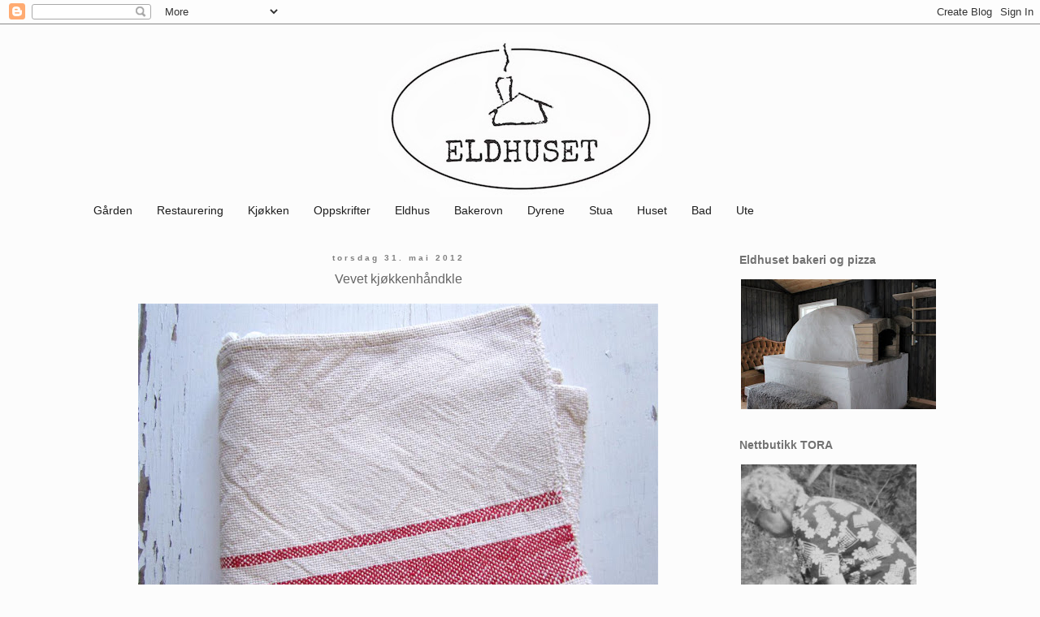

--- FILE ---
content_type: text/html; charset=UTF-8
request_url: https://eldhuset.blogspot.com/2012/05/vevet-kjkkenhandkle.html?showComment=1338536720195
body_size: 19852
content:
<!DOCTYPE html>
<html class='v2' dir='ltr' lang='no'>
<head>
<link href='https://www.blogger.com/static/v1/widgets/335934321-css_bundle_v2.css' rel='stylesheet' type='text/css'/>
<meta content='width=1100' name='viewport'/>
<meta content='text/html; charset=UTF-8' http-equiv='Content-Type'/>
<meta content='blogger' name='generator'/>
<link href='https://eldhuset.blogspot.com/favicon.ico' rel='icon' type='image/x-icon'/>
<link href='http://eldhuset.blogspot.com/2012/05/vevet-kjkkenhandkle.html' rel='canonical'/>
<link rel="alternate" type="application/atom+xml" title="ELDHUSET - Atom" href="https://eldhuset.blogspot.com/feeds/posts/default" />
<link rel="alternate" type="application/rss+xml" title="ELDHUSET - RSS" href="https://eldhuset.blogspot.com/feeds/posts/default?alt=rss" />
<link rel="service.post" type="application/atom+xml" title="ELDHUSET - Atom" href="https://www.blogger.com/feeds/6705859973999168275/posts/default" />

<link rel="alternate" type="application/atom+xml" title="ELDHUSET - Atom" href="https://eldhuset.blogspot.com/feeds/3744987559731549679/comments/default" />
<!--Can't find substitution for tag [blog.ieCssRetrofitLinks]-->
<link href='https://blogger.googleusercontent.com/img/b/R29vZ2xl/AVvXsEiiMNL10uzz6WL0kRd0X-DpoZ5Sb432s0hiwhMQLL-ytw-0i3ubFZlbKWedSYN7t7pOhUV7GfAtpsVZCEYJP6BJqTJBv0qsfnt8sT8c_CjTV0dfcCv5IsFUEuQdYva4dXI0jRGGkSCYFiM/s640/IMG_2382.JPG' rel='image_src'/>
<meta content='http://eldhuset.blogspot.com/2012/05/vevet-kjkkenhandkle.html' property='og:url'/>
<meta content='Vevet kjøkkenhåndkle' property='og:title'/>
<meta content='      Jeg holder på å rydde i låven vår nå, og så fant jeg dette vevde kjøkkenhåndkleet     I bygda her vi bor er det en vevstue, og der vev...' property='og:description'/>
<meta content='https://blogger.googleusercontent.com/img/b/R29vZ2xl/AVvXsEiiMNL10uzz6WL0kRd0X-DpoZ5Sb432s0hiwhMQLL-ytw-0i3ubFZlbKWedSYN7t7pOhUV7GfAtpsVZCEYJP6BJqTJBv0qsfnt8sT8c_CjTV0dfcCv5IsFUEuQdYva4dXI0jRGGkSCYFiM/w1200-h630-p-k-no-nu/IMG_2382.JPG' property='og:image'/>
<title>ELDHUSET: Vevet kjøkkenhåndkle</title>
<style id='page-skin-1' type='text/css'><!--
/*
-----------------------------------------------
Blogger Template Style
Name:     Simple
Designer: Blogger
URL:      www.blogger.com
----------------------------------------------- */
/* Content
----------------------------------------------- */
body {
font: normal normal 12px Verdana, Geneva, sans-serif;
color: #666666;
background: #fcfcfc none repeat scroll top left;
padding: 0 0 0 0;
}
html body .region-inner {
min-width: 0;
max-width: 100%;
width: auto;
}
h2 {
font-size: 22px;
}
a:link {
text-decoration:none;
color: #c79a70;
}
a:visited {
text-decoration:none;
color: #999999;
}
a:hover {
text-decoration:underline;
color: #999999;
}
.body-fauxcolumn-outer .fauxcolumn-inner {
background: transparent none repeat scroll top left;
_background-image: none;
}
.body-fauxcolumn-outer .cap-top {
position: absolute;
z-index: 1;
height: 400px;
width: 100%;
}
.body-fauxcolumn-outer .cap-top .cap-left {
width: 100%;
background: transparent none repeat-x scroll top left;
_background-image: none;
}
.content-outer {
-moz-box-shadow: 0 0 0 rgba(0, 0, 0, .15);
-webkit-box-shadow: 0 0 0 rgba(0, 0, 0, .15);
-goog-ms-box-shadow: 0 0 0 #333333;
box-shadow: 0 0 0 rgba(0, 0, 0, .15);
margin-bottom: 1px;
}
.content-inner {
padding: 10px 40px;
}
.content-inner {
background-color: #fcfcfc;
}
/* Header
----------------------------------------------- */
.header-outer {
background: transparent none repeat-x scroll 0 -400px;
_background-image: none;
}
.Header h1 {
font: normal normal 40px Verdana, Geneva, sans-serif;
color: #000000;
text-shadow: 0 0 0 rgba(0, 0, 0, .2);
}
.Header h1 a {
color: #000000;
}
.Header .description {
font-size: 18px;
color: #000000;
}
.header-inner .Header .titlewrapper {
padding: 22px 0;
}
.header-inner .Header .descriptionwrapper {
padding: 0 0;
}
/* Tabs
----------------------------------------------- */
.tabs-inner .section:first-child {
border-top: 0 solid rgba(0, 0, 0, 0);
}
.tabs-inner .section:first-child ul {
margin-top: -1px;
border-top: 1px solid rgba(0, 0, 0, 0);
border-left: 1px solid rgba(0, 0, 0, 0);
border-right: 1px solid rgba(0, 0, 0, 0);
}
.tabs-inner .widget ul {
background: transparent none repeat-x scroll 0 -800px;
_background-image: none;
border-bottom: 1px solid rgba(0, 0, 0, 0);
margin-top: 0;
margin-left: -30px;
margin-right: -30px;
}
.tabs-inner .widget li a {
display: inline-block;
padding: .6em 1em;
font: normal normal 14px Verdana, Geneva, sans-serif;
color: #1d1d1d;
border-left: 1px solid #fcfcfc;
border-right: 1px solid rgba(0, 0, 0, 0);
}
.tabs-inner .widget li:first-child a {
border-left: none;
}
.tabs-inner .widget li.selected a, .tabs-inner .widget li a:hover {
color: #c79a70;
background-color: rgba(0, 0, 0, 0);
text-decoration: none;
}
/* Columns
----------------------------------------------- */
.main-outer {
border-top: 0 solid rgba(0, 0, 0, 0);
}
.fauxcolumn-left-outer .fauxcolumn-inner {
border-right: 1px solid rgba(0, 0, 0, 0);
}
.fauxcolumn-right-outer .fauxcolumn-inner {
border-left: 1px solid rgba(0, 0, 0, 0);
}
/* Headings
----------------------------------------------- */
div.widget > h2,
div.widget h2.title {
margin: 0 0 1em 0;
font: normal bold 14px Verdana, Geneva, sans-serif;
color: #727272;
}
/* Widgets
----------------------------------------------- */
.widget .zippy {
color: #c79a70;
text-shadow: 2px 2px 1px rgba(0, 0, 0, .1);
}
.widget .popular-posts ul {
list-style: none;
}
/* Posts
----------------------------------------------- */
h2.date-header {
font: normal bold 10px Verdana, Geneva, sans-serif;
}
.date-header span {
background-color: rgba(0, 0, 0, 0);
color: #7f7f7f;
padding: 0.4em;
letter-spacing: 3px;
margin: inherit;
}
.main-inner {
padding-top: 35px;
padding-bottom: 65px;
}
.main-inner .column-center-inner {
padding: 0 0;
}
.main-inner .column-center-inner .section {
margin: 0 1em;
}
.post {
margin: 0 0 45px 0;
}
h3.post-title, .comments h4 {
font: normal normal 16px Verdana, Geneva, sans-serif;
margin: .75em 0 0;
}
.post-body {
font-size: 110%;
line-height: 1.4;
position: relative;
}
.post-body img, .post-body .tr-caption-container, .Profile img, .Image img,
.BlogList .item-thumbnail img {
padding: 2px;
background: rgba(0, 0, 0, 0);
border: 1px solid rgba(0, 0, 0, 0);
-moz-box-shadow: 1px 1px 5px rgba(0, 0, 0, .1);
-webkit-box-shadow: 1px 1px 5px rgba(0, 0, 0, .1);
box-shadow: 1px 1px 5px rgba(0, 0, 0, .1);
}
.post-body img, .post-body .tr-caption-container {
padding: 5px;
}
.post-body .tr-caption-container {
color: #818181;
}
.post-body .tr-caption-container img {
padding: 0;
background: transparent;
border: none;
-moz-box-shadow: 0 0 0 rgba(0, 0, 0, .1);
-webkit-box-shadow: 0 0 0 rgba(0, 0, 0, .1);
box-shadow: 0 0 0 rgba(0, 0, 0, .1);
}
.post-header {
margin: 0 0 1.5em;
line-height: 1.6;
font-size: 90%;
}
.post-footer {
margin: 20px -2px 0;
padding: 5px 10px;
color: #666666;
background-color: rgba(0, 0, 0, 0);
border-bottom: 1px solid #eeeeee;
line-height: 1.6;
font-size: 90%;
}
#comments .comment-author {
padding-top: 1.5em;
border-top: 1px solid rgba(0, 0, 0, 0);
background-position: 0 1.5em;
}
#comments .comment-author:first-child {
padding-top: 0;
border-top: none;
}
.avatar-image-container {
margin: .2em 0 0;
}
#comments .avatar-image-container img {
border: 1px solid rgba(0, 0, 0, 0);
}
/* Comments
----------------------------------------------- */
.comments .comments-content .icon.blog-author {
background-repeat: no-repeat;
background-image: url([data-uri]);
}
.comments .comments-content .loadmore a {
border-top: 1px solid #c79a70;
border-bottom: 1px solid #c79a70;
}
.comments .comment-thread.inline-thread {
background-color: rgba(0, 0, 0, 0);
}
.comments .continue {
border-top: 2px solid #c79a70;
}
/* Accents
---------------------------------------------- */
.section-columns td.columns-cell {
border-left: 1px solid rgba(0, 0, 0, 0);
}
.blog-pager {
background: transparent url(//www.blogblog.com/1kt/simple/paging_dot.png) repeat-x scroll top center;
}
.blog-pager-older-link, .home-link,
.blog-pager-newer-link {
background-color: #fcfcfc;
padding: 5px;
}
.footer-outer {
border-top: 1px dashed #bbbbbb;
}
/* Mobile
----------------------------------------------- */
body.mobile  {
background-size: auto;
}
.mobile .body-fauxcolumn-outer {
background: transparent none repeat scroll top left;
}
.mobile .body-fauxcolumn-outer .cap-top {
background-size: 100% auto;
}
.mobile .content-outer {
-webkit-box-shadow: 0 0 3px rgba(0, 0, 0, .15);
box-shadow: 0 0 3px rgba(0, 0, 0, .15);
}
.mobile .tabs-inner .widget ul {
margin-left: 0;
margin-right: 0;
}
.mobile .post {
margin: 0;
}
.mobile .main-inner .column-center-inner .section {
margin: 0;
}
.mobile .date-header span {
padding: 0.1em 10px;
margin: 0 -10px;
}
.mobile h3.post-title {
margin: 0;
}
.mobile .blog-pager {
background: transparent none no-repeat scroll top center;
}
.mobile .footer-outer {
border-top: none;
}
.mobile .main-inner, .mobile .footer-inner {
background-color: #fcfcfc;
}
.mobile-index-contents {
color: #666666;
}
.mobile-link-button {
background-color: #c79a70;
}
.mobile-link-button a:link, .mobile-link-button a:visited {
color: #ffffff;
}
.mobile .tabs-inner .section:first-child {
border-top: none;
}
.mobile .tabs-inner .PageList .widget-content {
background-color: rgba(0, 0, 0, 0);
color: #c79a70;
border-top: 1px solid rgba(0, 0, 0, 0);
border-bottom: 1px solid rgba(0, 0, 0, 0);
}
.mobile .tabs-inner .PageList .widget-content .pagelist-arrow {
border-left: 1px solid rgba(0, 0, 0, 0);
}
#header-inner img {
margin-left: auto;
margin-right: auto;
}
.post-title {
text-align:center;
}
.date-header {
text-align:center;
}
.post-body img, .post-body .tr-caption-container, .Profile img, .Image img,
.BlogList .item-thumbnail img {
padding: none !important;
border: none !important;
background: none !important;
-moz-box-shadow: 0px 0px 0px transparent !important;
-webkit-box-shadow: 0px 0px 0px transparent !important;
box-shadow: 0px 0px 0px transparent !important;
}
--></style>
<style id='template-skin-1' type='text/css'><!--
body {
min-width: 1160px;
}
.content-outer, .content-fauxcolumn-outer, .region-inner {
min-width: 1160px;
max-width: 1160px;
_width: 1160px;
}
.main-inner .columns {
padding-left: 0;
padding-right: 300px;
}
.main-inner .fauxcolumn-center-outer {
left: 0;
right: 300px;
/* IE6 does not respect left and right together */
_width: expression(this.parentNode.offsetWidth -
parseInt("0") -
parseInt("300px") + 'px');
}
.main-inner .fauxcolumn-left-outer {
width: 0;
}
.main-inner .fauxcolumn-right-outer {
width: 300px;
}
.main-inner .column-left-outer {
width: 0;
right: 100%;
margin-left: -0;
}
.main-inner .column-right-outer {
width: 300px;
margin-right: -300px;
}
#layout {
min-width: 0;
}
#layout .content-outer {
min-width: 0;
width: 800px;
}
#layout .region-inner {
min-width: 0;
width: auto;
}
body#layout div.add_widget {
padding: 8px;
}
body#layout div.add_widget a {
margin-left: 32px;
}
--></style>
<link href='https://www.blogger.com/dyn-css/authorization.css?targetBlogID=6705859973999168275&amp;zx=cbda2cdd-0d47-4d49-a54a-566ee6bca862' media='none' onload='if(media!=&#39;all&#39;)media=&#39;all&#39;' rel='stylesheet'/><noscript><link href='https://www.blogger.com/dyn-css/authorization.css?targetBlogID=6705859973999168275&amp;zx=cbda2cdd-0d47-4d49-a54a-566ee6bca862' rel='stylesheet'/></noscript>
<meta name='google-adsense-platform-account' content='ca-host-pub-1556223355139109'/>
<meta name='google-adsense-platform-domain' content='blogspot.com'/>

</head>
<body class='loading variant-simplysimple'>
<div class='navbar section' id='navbar' name='Navbar'><div class='widget Navbar' data-version='1' id='Navbar1'><script type="text/javascript">
    function setAttributeOnload(object, attribute, val) {
      if(window.addEventListener) {
        window.addEventListener('load',
          function(){ object[attribute] = val; }, false);
      } else {
        window.attachEvent('onload', function(){ object[attribute] = val; });
      }
    }
  </script>
<div id="navbar-iframe-container"></div>
<script type="text/javascript" src="https://apis.google.com/js/platform.js"></script>
<script type="text/javascript">
      gapi.load("gapi.iframes:gapi.iframes.style.bubble", function() {
        if (gapi.iframes && gapi.iframes.getContext) {
          gapi.iframes.getContext().openChild({
              url: 'https://www.blogger.com/navbar/6705859973999168275?po\x3d3744987559731549679\x26origin\x3dhttps://eldhuset.blogspot.com',
              where: document.getElementById("navbar-iframe-container"),
              id: "navbar-iframe"
          });
        }
      });
    </script><script type="text/javascript">
(function() {
var script = document.createElement('script');
script.type = 'text/javascript';
script.src = '//pagead2.googlesyndication.com/pagead/js/google_top_exp.js';
var head = document.getElementsByTagName('head')[0];
if (head) {
head.appendChild(script);
}})();
</script>
</div></div>
<div class='body-fauxcolumns'>
<div class='fauxcolumn-outer body-fauxcolumn-outer'>
<div class='cap-top'>
<div class='cap-left'></div>
<div class='cap-right'></div>
</div>
<div class='fauxborder-left'>
<div class='fauxborder-right'></div>
<div class='fauxcolumn-inner'>
</div>
</div>
<div class='cap-bottom'>
<div class='cap-left'></div>
<div class='cap-right'></div>
</div>
</div>
</div>
<div class='content'>
<div class='content-fauxcolumns'>
<div class='fauxcolumn-outer content-fauxcolumn-outer'>
<div class='cap-top'>
<div class='cap-left'></div>
<div class='cap-right'></div>
</div>
<div class='fauxborder-left'>
<div class='fauxborder-right'></div>
<div class='fauxcolumn-inner'>
</div>
</div>
<div class='cap-bottom'>
<div class='cap-left'></div>
<div class='cap-right'></div>
</div>
</div>
</div>
<div class='content-outer'>
<div class='content-cap-top cap-top'>
<div class='cap-left'></div>
<div class='cap-right'></div>
</div>
<div class='fauxborder-left content-fauxborder-left'>
<div class='fauxborder-right content-fauxborder-right'></div>
<div class='content-inner'>
<header>
<div class='header-outer'>
<div class='header-cap-top cap-top'>
<div class='cap-left'></div>
<div class='cap-right'></div>
</div>
<div class='fauxborder-left header-fauxborder-left'>
<div class='fauxborder-right header-fauxborder-right'></div>
<div class='region-inner header-inner'>
<div class='header section' id='header' name='Overskrift'><div class='widget Header' data-version='1' id='Header1'>
<div id='header-inner'>
<a href='https://eldhuset.blogspot.com/' style='display: block'>
<img alt='ELDHUSET' height='203px; ' id='Header1_headerimg' src='https://blogger.googleusercontent.com/img/b/R29vZ2xl/AVvXsEj1bYRT0pZ3W97PaTDw42U1IzLdVwNlPO-_K8TXlm01QrXBUlWtBhy-ki4t4neGU1LaGH3fZvudwPwzsBnhrSYODdFWtsjG-m-JcrpeWTTK9lQt4wlEhqluJ9oqp_MHdC273IKBTL9bCiuI/s1600/Tora+by+line+brenden-4.jpg' style='display: block' width='350px; '/>
</a>
</div>
</div></div>
</div>
</div>
<div class='header-cap-bottom cap-bottom'>
<div class='cap-left'></div>
<div class='cap-right'></div>
</div>
</div>
</header>
<div class='tabs-outer'>
<div class='tabs-cap-top cap-top'>
<div class='cap-left'></div>
<div class='cap-right'></div>
</div>
<div class='fauxborder-left tabs-fauxborder-left'>
<div class='fauxborder-right tabs-fauxborder-right'></div>
<div class='region-inner tabs-inner'>
<div class='tabs section' id='crosscol' name='Krysskolonne'><div class='widget Label' data-version='1' id='Label1'>
<div class='widget-content list-label-widget-content'>
<ul>
<li>
<a dir='ltr' href='https://eldhuset.blogspot.com/search/label/G%C3%A5rden'>Gården</a>
</li>
<li>
<a dir='ltr' href='https://eldhuset.blogspot.com/search/label/Restaurering'>Restaurering</a>
</li>
<li>
<a dir='ltr' href='https://eldhuset.blogspot.com/search/label/Kj%C3%B8kken'>Kjøkken</a>
</li>
<li>
<a dir='ltr' href='https://eldhuset.blogspot.com/search/label/Oppskrifter'>Oppskrifter</a>
</li>
<li>
<a dir='ltr' href='https://eldhuset.blogspot.com/search/label/Eldhus'>Eldhus</a>
</li>
<li>
<a dir='ltr' href='https://eldhuset.blogspot.com/search/label/Bakerovn'>Bakerovn</a>
</li>
<li>
<a dir='ltr' href='https://eldhuset.blogspot.com/search/label/Dyrene'>Dyrene</a>
</li>
<li>
<a dir='ltr' href='https://eldhuset.blogspot.com/search/label/Stua'>Stua</a>
</li>
<li>
<a dir='ltr' href='https://eldhuset.blogspot.com/search/label/Huset'>Huset</a>
</li>
<li>
<a dir='ltr' href='https://eldhuset.blogspot.com/search/label/Bad'>Bad</a>
</li>
<li>
<a dir='ltr' href='https://eldhuset.blogspot.com/search/label/Ute'>Ute</a>
</li>
</ul>
<div class='clear'></div>
</div>
</div></div>
<div class='tabs no-items section' id='crosscol-overflow' name='Cross-Column 2'></div>
</div>
</div>
<div class='tabs-cap-bottom cap-bottom'>
<div class='cap-left'></div>
<div class='cap-right'></div>
</div>
</div>
<div class='main-outer'>
<div class='main-cap-top cap-top'>
<div class='cap-left'></div>
<div class='cap-right'></div>
</div>
<div class='fauxborder-left main-fauxborder-left'>
<div class='fauxborder-right main-fauxborder-right'></div>
<div class='region-inner main-inner'>
<div class='columns fauxcolumns'>
<div class='fauxcolumn-outer fauxcolumn-center-outer'>
<div class='cap-top'>
<div class='cap-left'></div>
<div class='cap-right'></div>
</div>
<div class='fauxborder-left'>
<div class='fauxborder-right'></div>
<div class='fauxcolumn-inner'>
</div>
</div>
<div class='cap-bottom'>
<div class='cap-left'></div>
<div class='cap-right'></div>
</div>
</div>
<div class='fauxcolumn-outer fauxcolumn-left-outer'>
<div class='cap-top'>
<div class='cap-left'></div>
<div class='cap-right'></div>
</div>
<div class='fauxborder-left'>
<div class='fauxborder-right'></div>
<div class='fauxcolumn-inner'>
</div>
</div>
<div class='cap-bottom'>
<div class='cap-left'></div>
<div class='cap-right'></div>
</div>
</div>
<div class='fauxcolumn-outer fauxcolumn-right-outer'>
<div class='cap-top'>
<div class='cap-left'></div>
<div class='cap-right'></div>
</div>
<div class='fauxborder-left'>
<div class='fauxborder-right'></div>
<div class='fauxcolumn-inner'>
</div>
</div>
<div class='cap-bottom'>
<div class='cap-left'></div>
<div class='cap-right'></div>
</div>
</div>
<!-- corrects IE6 width calculation -->
<div class='columns-inner'>
<div class='column-center-outer'>
<div class='column-center-inner'>
<div class='main section' id='main' name='Hoveddel'><div class='widget Blog' data-version='1' id='Blog1'>
<div class='blog-posts hfeed'>

          <div class="date-outer">
        
<h2 class='date-header'><span>torsdag 31. mai 2012</span></h2>

          <div class="date-posts">
        
<div class='post-outer'>
<div class='post hentry uncustomized-post-template' itemprop='blogPost' itemscope='itemscope' itemtype='http://schema.org/BlogPosting'>
<meta content='https://blogger.googleusercontent.com/img/b/R29vZ2xl/AVvXsEiiMNL10uzz6WL0kRd0X-DpoZ5Sb432s0hiwhMQLL-ytw-0i3ubFZlbKWedSYN7t7pOhUV7GfAtpsVZCEYJP6BJqTJBv0qsfnt8sT8c_CjTV0dfcCv5IsFUEuQdYva4dXI0jRGGkSCYFiM/s640/IMG_2382.JPG' itemprop='image_url'/>
<meta content='6705859973999168275' itemprop='blogId'/>
<meta content='3744987559731549679' itemprop='postId'/>
<a name='3744987559731549679'></a>
<h3 class='post-title entry-title' itemprop='name'>
Vevet kjøkkenhåndkle
</h3>
<div class='post-header'>
<div class='post-header-line-1'></div>
</div>
<div class='post-body entry-content' id='post-body-3744987559731549679' itemprop='description articleBody'>
<div dir="ltr" style="text-align: left;" trbidi="on">
<div class="separator" style="clear: both; text-align: center;">
</div>
<div style="text-align: center;">
<div class="separator" style="clear: both; text-align: center;">
<a href="https://blogger.googleusercontent.com/img/b/R29vZ2xl/AVvXsEiiMNL10uzz6WL0kRd0X-DpoZ5Sb432s0hiwhMQLL-ytw-0i3ubFZlbKWedSYN7t7pOhUV7GfAtpsVZCEYJP6BJqTJBv0qsfnt8sT8c_CjTV0dfcCv5IsFUEuQdYva4dXI0jRGGkSCYFiM/s1600/IMG_2382.JPG" imageanchor="1" style="margin-left: 1em; margin-right: 1em;"><img border="0" height="480" rba="true" src="https://blogger.googleusercontent.com/img/b/R29vZ2xl/AVvXsEiiMNL10uzz6WL0kRd0X-DpoZ5Sb432s0hiwhMQLL-ytw-0i3ubFZlbKWedSYN7t7pOhUV7GfAtpsVZCEYJP6BJqTJBv0qsfnt8sT8c_CjTV0dfcCv5IsFUEuQdYva4dXI0jRGGkSCYFiM/s640/IMG_2382.JPG" width="640" /></a></div>
<span style="font-family: Courier New, Courier, monospace;">Jeg holder på å rydde i låven vår nå, og så fant jeg dette vevde kjøkkenhåndkleet</span></div>
<div style="text-align: center;">
<span style="font-family: Courier New, Courier, monospace;"><br /></span></div>
<div style="text-align: center;">
<span style="font-family: Courier New, Courier, monospace;">I bygda her vi bor er det en vevstue, og der vevde jeg litt da vi flyttet hit</span></div>
<div style="text-align: center;">
<span style="font-family: Courier New, Courier, monospace;">Siden jeg aldri hadde gjort det før, begynte jeg med filleryer</span></div>
<div style="text-align: center;">
<span style="font-family: Courier New, Courier, monospace;"><br /></span></div>
<div style="text-align: center;">
<span style="font-family: Courier New, Courier, monospace;">Men så kjøpte jeg en egen vev, og fikk hjelp av en nabo som er veverske til å veve kjøkkenhåndklær</span><br />
<br />
<div class="separator" style="clear: both; text-align: center;">
<a href="https://blogger.googleusercontent.com/img/b/R29vZ2xl/AVvXsEi9F5HlZRRAgd-QOIvwVmzUWOBeB7f0UvD_hAyzji9eSUmZwBOcOKVhjARdHgVG0dWqn5UiP5DCWkt933B6FC8uE6xMvFZe_Nn9e3lufwLdAhhWRRU64gFcI_DgtvC2HoUUlyEh1mwy2Xw/s1600/IMG_2371.JPG" imageanchor="1" style="margin-left: 1em; margin-right: 1em;"><img border="0" height="480" rba="true" src="https://blogger.googleusercontent.com/img/b/R29vZ2xl/AVvXsEi9F5HlZRRAgd-QOIvwVmzUWOBeB7f0UvD_hAyzji9eSUmZwBOcOKVhjARdHgVG0dWqn5UiP5DCWkt933B6FC8uE6xMvFZe_Nn9e3lufwLdAhhWRRU64gFcI_DgtvC2HoUUlyEh1mwy2Xw/s640/IMG_2371.JPG" width="640" /></a></div>
<div class="separator" style="clear: both; text-align: center;">
<span style="font-family: Courier New, Courier, monospace;"><br /></span></div>
<div class="separator" style="clear: both; text-align: center;">
<span style="font-family: Courier New, Courier, monospace;">Det var ikke lett, så&nbsp;de jeg vevde&nbsp;ble ikke akkurat perfekte</span></div>
</div>
<div style="text-align: center;">
<span style="font-family: Courier New, Courier, monospace;"><br /></span></div>
<div style="text-align: center;">
<span style="font-family: Courier New, Courier, monospace;">Veven sto på soverommet vårt på den tiden</span></div>
<div style="text-align: center;">
<span style="font-family: Courier New, Courier, monospace;">Men så fikk vi baby nr 1 og da var det hverken tid eller plass til vev lenger</span></div>
<div style="text-align: center;">
<span style="font-family: Courier New, Courier, monospace;"><br /></span></div>
<div style="text-align: center;">
<span style="font-family: Courier New, Courier, monospace;">Jeg har lyst til å veve igjen engang, det var veldig morsomt</span></div>
<div style="text-align: center;">
<span style="font-family: Courier New, Courier, monospace;">Veldig givende å gjøre et håndverk som er så gammelt</span></div>
<div style="text-align: center;">
<span style="font-family: Courier New, Courier, monospace;">Og man kan lage så mye fint</span></div>
<div style="text-align: center;">
<br /></div>
<div class="separator" style="clear: both; text-align: center;">
<a href="https://blogger.googleusercontent.com/img/b/R29vZ2xl/AVvXsEiVfIoMGBHjo3QObSQKGXbxDFW-s-7WodIJqDAVFXwcVoSGDF3Yi2v5fHXOMLxOW8Q4Txzniht136Svx_vTAMv3FUHo-cKCKNpyfcB02xl78AM3CIvR90NEwlsNGLth4aZ4yG5pGu90L2c/s1600/IMG_2374.JPG" imageanchor="1" style="margin-left: 1em; margin-right: 1em;"><img border="0" height="640" rba="true" src="https://blogger.googleusercontent.com/img/b/R29vZ2xl/AVvXsEiVfIoMGBHjo3QObSQKGXbxDFW-s-7WodIJqDAVFXwcVoSGDF3Yi2v5fHXOMLxOW8Q4Txzniht136Svx_vTAMv3FUHo-cKCKNpyfcB02xl78AM3CIvR90NEwlsNGLth4aZ4yG5pGu90L2c/s640/IMG_2374.JPG" width="480" /></a></div>
<div style="text-align: center;">
<span style="font-family: Courier New, Courier, monospace;">Damen jeg kjenner som er veverske har vevet stoff&nbsp;som hun deretter syr klær av!</span></div>
<div style="text-align: center;">
<span style="font-family: Courier New, Courier, monospace;">Men så har hun vevet hele livet også da!</span></div>
<div style="text-align: center;">
<span style="font-family: Courier New, Courier, monospace;">Det er nok ikke enkelt å veve så tynt.</span></div>
<div style="text-align: center;">
<span style="font-family: Courier New, Courier, monospace;"><br /></span></div>
<div style="text-align: center;">
<span style="font-family: Courier New, Courier, monospace;">Jeg skal nok holde meg til kjøkkenhåndklær og tøyservietter..</span></div>
<div style="text-align: center;">
<span style="font-family: Courier New, Courier, monospace;">Så morsomt å kunne ha det i lintøyskapet!</span></div>
</div>
<div style='clear: both;'></div>
</div>
<div class='post-footer'>
<div class='post-footer-line post-footer-line-1'>
<span class='post-author vcard'>
Lagt inn av
<span class='fn' itemprop='author' itemscope='itemscope' itemtype='http://schema.org/Person'>
<meta content='https://www.blogger.com/profile/13919536369731887248' itemprop='url'/>
<a class='g-profile' href='https://www.blogger.com/profile/13919536369731887248' rel='author' title='author profile'>
<span itemprop='name'>Eldhuset</span>
</a>
</span>
</span>
<span class='post-timestamp'>
kl.
<meta content='http://eldhuset.blogspot.com/2012/05/vevet-kjkkenhandkle.html' itemprop='url'/>
<a class='timestamp-link' href='https://eldhuset.blogspot.com/2012/05/vevet-kjkkenhandkle.html' rel='bookmark' title='permanent link'><abbr class='published' itemprop='datePublished' title='2012-05-31T12:03:00+02:00'>torsdag, mai 31, 2012</abbr></a>
</span>
<span class='post-comment-link'>
</span>
<span class='post-icons'>
</span>
<div class='post-share-buttons goog-inline-block'>
</div>
</div>
<div class='post-footer-line post-footer-line-2'>
<span class='post-labels'>
Etiketter:
<a href='https://eldhuset.blogspot.com/search/label/Kj%C3%B8kken' rel='tag'>Kjøkken</a>
</span>
</div>
<div class='post-footer-line post-footer-line-3'>
<span class='post-location'>
</span>
</div>
</div>
</div>
<div class='comments' id='comments'>
<a name='comments'></a>
<h4>5 kommentarer:</h4>
<div class='comments-content'>
<script async='async' src='' type='text/javascript'></script>
<script type='text/javascript'>
    (function() {
      var items = null;
      var msgs = null;
      var config = {};

// <![CDATA[
      var cursor = null;
      if (items && items.length > 0) {
        cursor = parseInt(items[items.length - 1].timestamp) + 1;
      }

      var bodyFromEntry = function(entry) {
        var text = (entry &&
                    ((entry.content && entry.content.$t) ||
                     (entry.summary && entry.summary.$t))) ||
            '';
        if (entry && entry.gd$extendedProperty) {
          for (var k in entry.gd$extendedProperty) {
            if (entry.gd$extendedProperty[k].name == 'blogger.contentRemoved') {
              return '<span class="deleted-comment">' + text + '</span>';
            }
          }
        }
        return text;
      }

      var parse = function(data) {
        cursor = null;
        var comments = [];
        if (data && data.feed && data.feed.entry) {
          for (var i = 0, entry; entry = data.feed.entry[i]; i++) {
            var comment = {};
            // comment ID, parsed out of the original id format
            var id = /blog-(\d+).post-(\d+)/.exec(entry.id.$t);
            comment.id = id ? id[2] : null;
            comment.body = bodyFromEntry(entry);
            comment.timestamp = Date.parse(entry.published.$t) + '';
            if (entry.author && entry.author.constructor === Array) {
              var auth = entry.author[0];
              if (auth) {
                comment.author = {
                  name: (auth.name ? auth.name.$t : undefined),
                  profileUrl: (auth.uri ? auth.uri.$t : undefined),
                  avatarUrl: (auth.gd$image ? auth.gd$image.src : undefined)
                };
              }
            }
            if (entry.link) {
              if (entry.link[2]) {
                comment.link = comment.permalink = entry.link[2].href;
              }
              if (entry.link[3]) {
                var pid = /.*comments\/default\/(\d+)\?.*/.exec(entry.link[3].href);
                if (pid && pid[1]) {
                  comment.parentId = pid[1];
                }
              }
            }
            comment.deleteclass = 'item-control blog-admin';
            if (entry.gd$extendedProperty) {
              for (var k in entry.gd$extendedProperty) {
                if (entry.gd$extendedProperty[k].name == 'blogger.itemClass') {
                  comment.deleteclass += ' ' + entry.gd$extendedProperty[k].value;
                } else if (entry.gd$extendedProperty[k].name == 'blogger.displayTime') {
                  comment.displayTime = entry.gd$extendedProperty[k].value;
                }
              }
            }
            comments.push(comment);
          }
        }
        return comments;
      };

      var paginator = function(callback) {
        if (hasMore()) {
          var url = config.feed + '?alt=json&v=2&orderby=published&reverse=false&max-results=50';
          if (cursor) {
            url += '&published-min=' + new Date(cursor).toISOString();
          }
          window.bloggercomments = function(data) {
            var parsed = parse(data);
            cursor = parsed.length < 50 ? null
                : parseInt(parsed[parsed.length - 1].timestamp) + 1
            callback(parsed);
            window.bloggercomments = null;
          }
          url += '&callback=bloggercomments';
          var script = document.createElement('script');
          script.type = 'text/javascript';
          script.src = url;
          document.getElementsByTagName('head')[0].appendChild(script);
        }
      };
      var hasMore = function() {
        return !!cursor;
      };
      var getMeta = function(key, comment) {
        if ('iswriter' == key) {
          var matches = !!comment.author
              && comment.author.name == config.authorName
              && comment.author.profileUrl == config.authorUrl;
          return matches ? 'true' : '';
        } else if ('deletelink' == key) {
          return config.baseUri + '/comment/delete/'
               + config.blogId + '/' + comment.id;
        } else if ('deleteclass' == key) {
          return comment.deleteclass;
        }
        return '';
      };

      var replybox = null;
      var replyUrlParts = null;
      var replyParent = undefined;

      var onReply = function(commentId, domId) {
        if (replybox == null) {
          // lazily cache replybox, and adjust to suit this style:
          replybox = document.getElementById('comment-editor');
          if (replybox != null) {
            replybox.height = '250px';
            replybox.style.display = 'block';
            replyUrlParts = replybox.src.split('#');
          }
        }
        if (replybox && (commentId !== replyParent)) {
          replybox.src = '';
          document.getElementById(domId).insertBefore(replybox, null);
          replybox.src = replyUrlParts[0]
              + (commentId ? '&parentID=' + commentId : '')
              + '#' + replyUrlParts[1];
          replyParent = commentId;
        }
      };

      var hash = (window.location.hash || '#').substring(1);
      var startThread, targetComment;
      if (/^comment-form_/.test(hash)) {
        startThread = hash.substring('comment-form_'.length);
      } else if (/^c[0-9]+$/.test(hash)) {
        targetComment = hash.substring(1);
      }

      // Configure commenting API:
      var configJso = {
        'maxDepth': config.maxThreadDepth
      };
      var provider = {
        'id': config.postId,
        'data': items,
        'loadNext': paginator,
        'hasMore': hasMore,
        'getMeta': getMeta,
        'onReply': onReply,
        'rendered': true,
        'initComment': targetComment,
        'initReplyThread': startThread,
        'config': configJso,
        'messages': msgs
      };

      var render = function() {
        if (window.goog && window.goog.comments) {
          var holder = document.getElementById('comment-holder');
          window.goog.comments.render(holder, provider);
        }
      };

      // render now, or queue to render when library loads:
      if (window.goog && window.goog.comments) {
        render();
      } else {
        window.goog = window.goog || {};
        window.goog.comments = window.goog.comments || {};
        window.goog.comments.loadQueue = window.goog.comments.loadQueue || [];
        window.goog.comments.loadQueue.push(render);
      }
    })();
// ]]>
  </script>
<div id='comment-holder'>
<div class="comment-thread toplevel-thread"><ol id="top-ra"><li class="comment" id="c9021435593836431845"><div class="avatar-image-container"><img src="//www.blogger.com/img/blogger_logo_round_35.png" alt=""/></div><div class="comment-block"><div class="comment-header"><cite class="user"><a href="https://www.blogger.com/profile/10192177507588227711" rel="nofollow">Gamlestogo</a></cite><span class="icon user "></span><span class="datetime secondary-text"><a rel="nofollow" href="https://eldhuset.blogspot.com/2012/05/vevet-kjkkenhandkle.html?showComment=1338491902714#c9021435593836431845">31. mai 2012 kl. 21:18</a></span></div><p class="comment-content">Kjempe fint vevet kjøkkenhåndkle!! Flink du er!!</p><span class="comment-actions secondary-text"><a class="comment-reply" target="_self" data-comment-id="9021435593836431845">Svar</a><span class="item-control blog-admin blog-admin pid-1993275513"><a target="_self" href="https://www.blogger.com/comment/delete/6705859973999168275/9021435593836431845">Slett</a></span></span></div><div class="comment-replies"><div id="c9021435593836431845-rt" class="comment-thread inline-thread"><span class="thread-toggle thread-expanded"><span class="thread-arrow"></span><span class="thread-count"><a target="_self">Svar</a></span></span><ol id="c9021435593836431845-ra" class="thread-chrome thread-expanded"><div><li class="comment" id="c17544116140955239"><div class="avatar-image-container"><img src="//blogger.googleusercontent.com/img/b/R29vZ2xl/AVvXsEi7l7poXuUyR-eAiPEN-Y1Qf7stShv6vOaOc0i_W1V9cn1krJ135bMhMti564YeYyc7peEdnCzU6BJ0C2-1nUfZZ3P2L7uw-e1pnrudYjNfOyybTi-rk51Kre7lHI0opg/s45-c/13022010%252B018.JPG" alt=""/></div><div class="comment-block"><div class="comment-header"><cite class="user"><a href="https://www.blogger.com/profile/13919536369731887248" rel="nofollow">Eldhuset</a></cite><span class="icon user blog-author"></span><span class="datetime secondary-text"><a rel="nofollow" href="https://eldhuset.blogspot.com/2012/05/vevet-kjkkenhandkle.html?showComment=1338493650085#c17544116140955239">31. mai 2012 kl. 21:47</a></span></div><p class="comment-content">Takk! Det var snilt sagt:)</p><span class="comment-actions secondary-text"><span class="item-control blog-admin blog-admin pid-918189822"><a target="_self" href="https://www.blogger.com/comment/delete/6705859973999168275/17544116140955239">Slett</a></span></span></div><div class="comment-replies"><div id="c17544116140955239-rt" class="comment-thread inline-thread hidden"><span class="thread-toggle thread-expanded"><span class="thread-arrow"></span><span class="thread-count"><a target="_self">Svar</a></span></span><ol id="c17544116140955239-ra" class="thread-chrome thread-expanded"><div></div><div id="c17544116140955239-continue" class="continue"><a class="comment-reply" target="_self" data-comment-id="17544116140955239">Svar</a></div></ol></div></div><div class="comment-replybox-single" id="c17544116140955239-ce"></div></li></div><div id="c9021435593836431845-continue" class="continue"><a class="comment-reply" target="_self" data-comment-id="9021435593836431845">Svar</a></div></ol></div></div><div class="comment-replybox-single" id="c9021435593836431845-ce"></div></li><li class="comment" id="c557963148299008094"><div class="avatar-image-container"><img src="//resources.blogblog.com/img/blank.gif" alt=""/></div><div class="comment-block"><div class="comment-header"><cite class="user">Anonym</cite><span class="icon user "></span><span class="datetime secondary-text"><a rel="nofollow" href="https://eldhuset.blogspot.com/2012/05/vevet-kjkkenhandkle.html?showComment=1338497998842#c557963148299008094">31. mai 2012 kl. 22:59</a></span></div><p class="comment-content">Beautiful pictures, and the bread looks delicious!</p><span class="comment-actions secondary-text"><a class="comment-reply" target="_self" data-comment-id="557963148299008094">Svar</a><span class="item-control blog-admin blog-admin pid-1822697421"><a target="_self" href="https://www.blogger.com/comment/delete/6705859973999168275/557963148299008094">Slett</a></span></span></div><div class="comment-replies"><div id="c557963148299008094-rt" class="comment-thread inline-thread hidden"><span class="thread-toggle thread-expanded"><span class="thread-arrow"></span><span class="thread-count"><a target="_self">Svar</a></span></span><ol id="c557963148299008094-ra" class="thread-chrome thread-expanded"><div></div><div id="c557963148299008094-continue" class="continue"><a class="comment-reply" target="_self" data-comment-id="557963148299008094">Svar</a></div></ol></div></div><div class="comment-replybox-single" id="c557963148299008094-ce"></div></li><li class="comment" id="c3279016555953164402"><div class="avatar-image-container"><img src="//blogger.googleusercontent.com/img/b/R29vZ2xl/AVvXsEh3S7H14LRNbu2zUO1b0_GBi3XG2pBMFc5WMBlAe-79ELCRpVEMOn1jpS_yqPcRWVjTTeeoYfMqXIXBhAOnABGaibP13_g_mzQLjZ2DHC4O35ctR560cMrZGEXCLKUEUw/s45-c/Hj%C3%B8rdis+50+%C3%A5r+26.august+2010+029.jpg" alt=""/></div><div class="comment-block"><div class="comment-header"><cite class="user"><a href="https://www.blogger.com/profile/14451464405801920664" rel="nofollow">Husmannsplassen i Hidlesundet</a></cite><span class="icon user "></span><span class="datetime secondary-text"><a rel="nofollow" href="https://eldhuset.blogspot.com/2012/05/vevet-kjkkenhandkle.html?showComment=1338534671413#c3279016555953164402">1. juni 2012 kl. 09:11</a></span></div><p class="comment-content">Sukk, for en deilig gård dere har!! Nå har jeg kost meg både lenge og vel her inne:-) Og kommer igjen.<br><br>Ha en flott helg!! Og tusen takk for hilsen!!<br><br>Klem fra meg:-)</p><span class="comment-actions secondary-text"><a class="comment-reply" target="_self" data-comment-id="3279016555953164402">Svar</a><span class="item-control blog-admin blog-admin pid-1352379632"><a target="_self" href="https://www.blogger.com/comment/delete/6705859973999168275/3279016555953164402">Slett</a></span></span></div><div class="comment-replies"><div id="c3279016555953164402-rt" class="comment-thread inline-thread hidden"><span class="thread-toggle thread-expanded"><span class="thread-arrow"></span><span class="thread-count"><a target="_self">Svar</a></span></span><ol id="c3279016555953164402-ra" class="thread-chrome thread-expanded"><div></div><div id="c3279016555953164402-continue" class="continue"><a class="comment-reply" target="_self" data-comment-id="3279016555953164402">Svar</a></div></ol></div></div><div class="comment-replybox-single" id="c3279016555953164402-ce"></div></li><li class="comment" id="c1899787298821474502"><div class="avatar-image-container"><img src="//3.bp.blogspot.com/-V05DL928d7E/Znu7Ykx_eWI/AAAAAAABTq4/GNLedIH1IuwZRJ6JUcfhu0YqH7Ld69kjwCK4BGAYYCw/s35/PrfCKH2013.jpg" alt=""/></div><div class="comment-block"><div class="comment-header"><cite class="user"><a href="https://www.blogger.com/profile/05451458267951825421" rel="nofollow">Cathrines Kreative Hjørne</a></cite><span class="icon user "></span><span class="datetime secondary-text"><a rel="nofollow" href="https://eldhuset.blogspot.com/2012/05/vevet-kjkkenhandkle.html?showComment=1338536720195#c1899787298821474502">1. juni 2012 kl. 09:45</a></span></div><p class="comment-content">Ja, det var et nydelig håndkle, og jeg bare ELSKER strukturen i det! Jeg har kjøpt noen hjemmevevde håndkler på loppis, og de bruker jeg flittig! Har t.o.m. ett som er lappet, men det er bare sjarmerende! <br><br>Med ønske om en flott junidag!<br><br>Klem Cathrine :-)</p><span class="comment-actions secondary-text"><a class="comment-reply" target="_self" data-comment-id="1899787298821474502">Svar</a><span class="item-control blog-admin blog-admin pid-276375522"><a target="_self" href="https://www.blogger.com/comment/delete/6705859973999168275/1899787298821474502">Slett</a></span></span></div><div class="comment-replies"><div id="c1899787298821474502-rt" class="comment-thread inline-thread hidden"><span class="thread-toggle thread-expanded"><span class="thread-arrow"></span><span class="thread-count"><a target="_self">Svar</a></span></span><ol id="c1899787298821474502-ra" class="thread-chrome thread-expanded"><div></div><div id="c1899787298821474502-continue" class="continue"><a class="comment-reply" target="_self" data-comment-id="1899787298821474502">Svar</a></div></ol></div></div><div class="comment-replybox-single" id="c1899787298821474502-ce"></div></li></ol><div id="top-continue" class="continue"><a class="comment-reply" target="_self">Legg til kommentar</a></div><div class="comment-replybox-thread" id="top-ce"></div><div class="loadmore hidden" data-post-id="3744987559731549679"><a target="_self">Last inn mer ...</a></div></div>
</div>
</div>
<p class='comment-footer'>
<div class='comment-form'>
<a name='comment-form'></a>
<p>
</p>
<a href='https://www.blogger.com/comment/frame/6705859973999168275?po=3744987559731549679&hl=no&saa=85391&origin=https://eldhuset.blogspot.com' id='comment-editor-src'></a>
<iframe allowtransparency='true' class='blogger-iframe-colorize blogger-comment-from-post' frameborder='0' height='410px' id='comment-editor' name='comment-editor' src='' width='100%'></iframe>
<script src='https://www.blogger.com/static/v1/jsbin/2830521187-comment_from_post_iframe.js' type='text/javascript'></script>
<script type='text/javascript'>
      BLOG_CMT_createIframe('https://www.blogger.com/rpc_relay.html');
    </script>
</div>
</p>
<div id='backlinks-container'>
<div id='Blog1_backlinks-container'>
</div>
</div>
</div>
</div>

        </div></div>
      
</div>
<div class='blog-pager' id='blog-pager'>
<span id='blog-pager-newer-link'>
<a class='blog-pager-newer-link' href='https://eldhuset.blogspot.com/2012/06/fra-40-50-tallet.html' id='Blog1_blog-pager-newer-link' title='Nyere innlegg'>Nyere innlegg</a>
</span>
<span id='blog-pager-older-link'>
<a class='blog-pager-older-link' href='https://eldhuset.blogspot.com/2012/05/grnt.html' id='Blog1_blog-pager-older-link' title='Eldre innlegg'>Eldre innlegg</a>
</span>
<a class='home-link' href='https://eldhuset.blogspot.com/'>Startsiden</a>
</div>
<div class='clear'></div>
<div class='post-feeds'>
<div class='feed-links'>
Abonner på:
<a class='feed-link' href='https://eldhuset.blogspot.com/feeds/3744987559731549679/comments/default' target='_blank' type='application/atom+xml'>Legg inn kommentarer (Atom)</a>
</div>
</div>
</div></div>
</div>
</div>
<div class='column-left-outer'>
<div class='column-left-inner'>
<aside>
</aside>
</div>
</div>
<div class='column-right-outer'>
<div class='column-right-inner'>
<aside>
<div class='sidebar section' id='sidebar-right-1'><div class='widget Image' data-version='1' id='Image2'>
<h2>Eldhuset bakeri og pizza</h2>
<div class='widget-content'>
<a href='http://www.eldhusetbakeri.no'>
<img alt='Eldhuset bakeri og pizza' height='160' id='Image2_img' src='https://blogger.googleusercontent.com/img/b/R29vZ2xl/AVvXsEiYfbuHOeTjEsC7N9lRA8W52ynBW10K81T-7Mo0zW1me2OQLGZSnscnPmjHbP7nKufJwHoXij9lIWHXwpXVQojkKHFjLpRlc3dgLFQEto3sbyY-sjbVP1YeMgtNXEXs9Wn7ptHZqTNSCzFJ/s240/Eldhusetbakeri.JPG' width='240'/>
</a>
<br/>
</div>
<div class='clear'></div>
</div><div class='widget Image' data-version='1' id='Image1'>
<h2>Nettbutikk TORA</h2>
<div class='widget-content'>
<a href='http://www.tora.no'>
<img alt='Nettbutikk TORA' height='290' id='Image1_img' src='https://blogger.googleusercontent.com/img/b/R29vZ2xl/AVvXsEim-6PlBXcGEd7NlNLedM6GhF1DyvNcssLla6byNk-jTO1BmS4PNS-vzI3swj6ndM3dXqd7QBz0NJ4Jn9b7AGKCgrFGJMkRi8GIyCzlCzeVeeSVfVQ0PdMXPsZc7cteuQc_L1s0N2epvR14/s290/13022010+022+%2528Custom%2529+%2528Large%2529+%2528Small%2529.JPG' width='216'/>
</a>
<br/>
</div>
<div class='clear'></div>
</div><div class='widget Profile' data-version='1' id='Profile1'>
<div class='widget-content'>
<a href='https://www.blogger.com/profile/13919536369731887248'><img alt='Bildet mitt' class='profile-img' height='80' src='//blogger.googleusercontent.com/img/b/R29vZ2xl/AVvXsEi7l7poXuUyR-eAiPEN-Y1Qf7stShv6vOaOc0i_W1V9cn1krJ135bMhMti564YeYyc7peEdnCzU6BJ0C2-1nUfZZ3P2L7uw-e1pnrudYjNfOyybTi-rk51Kre7lHI0opg/s113/13022010%252B018.JPG' width='60'/></a>
<dl class='profile-datablock'>
<dt class='profile-data'>
<a class='profile-name-link g-profile' href='https://www.blogger.com/profile/13919536369731887248' rel='author' style='background-image: url(//www.blogger.com/img/logo-16.png);'>
Eldhuset
</a>
</dt>
<dd class='profile-data'>Tinn Austbygd, Norway, Norway</dd>
<dd class='profile-textblock'>Jeg bor sammen med mann og to jentunger.
Vi har 5 høner, 1 hane og 2 katter.  
Da jeg startet denne bloggen bodde vi på en gård som vi har restaurert fra bunnen av, og mye av bloggen har handlet om eldhuset som vi flyttet inn på tunet og murte en bakerovn i. 
Vi solgte gården vår, og etter å ha bodd ett år på en gammel tømmergård på fjellet har vi nå kjøpt et 50-talls hus. Vi har også bygget et nytt eldhus på tunet, og her har vi murt en pizzaovn.
Bloggen handler om restaurering, landliv, dyr, baking og klesmerket mitt Tora. Og nå også gårdsbakeriet Eldhuset.</dd>
</dl>
<a class='profile-link' href='https://www.blogger.com/profile/13919536369731887248' rel='author'>Vis hele profilen min</a>
<div class='clear'></div>
</div>
</div><div class='widget Text' data-version='1' id='Text1'>
<div class='widget-content'>
Kontakt/mail: line@tora.no<br /><div><div><div><div><br /></div></div></div></div>
</div>
<div class='clear'></div>
</div><div class='widget Image' data-version='1' id='Image7'>
<h2>Sommeren 2013</h2>
<div class='widget-content'>
<img alt='Sommeren 2013' height='290' id='Image7_img' src='https://blogger.googleusercontent.com/img/b/R29vZ2xl/AVvXsEg0hJl362AxyFPC5R8nG2PuBNQlZ88Ak4XVIQiSmETwKx3IumCP_ROwRbhn0sBuXcJV_c_Hkw4p4A9Epw2vDYsEhjTXM9fW7VAwSTkW08ZkAyNRj8nrLao7YoBh1b5cwY30cWPeotXnglgs/s290/Alvaoggeit1.jpg' width='193'/>
<br/>
</div>
<div class='clear'></div>
</div><div class='widget BlogArchive' data-version='1' id='BlogArchive1'>
<h2>Bloggarkiv</h2>
<div class='widget-content'>
<div id='ArchiveList'>
<div id='BlogArchive1_ArchiveList'>
<ul class='hierarchy'>
<li class='archivedate collapsed'>
<a class='toggle' href='javascript:void(0)'>
<span class='zippy'>

        &#9658;&#160;
      
</span>
</a>
<a class='post-count-link' href='https://eldhuset.blogspot.com/2016/'>
2016
</a>
<span class='post-count' dir='ltr'>(14)</span>
<ul class='hierarchy'>
<li class='archivedate collapsed'>
<a class='toggle' href='javascript:void(0)'>
<span class='zippy'>

        &#9658;&#160;
      
</span>
</a>
<a class='post-count-link' href='https://eldhuset.blogspot.com/2016/12/'>
desember
</a>
<span class='post-count' dir='ltr'>(1)</span>
</li>
</ul>
<ul class='hierarchy'>
<li class='archivedate collapsed'>
<a class='toggle' href='javascript:void(0)'>
<span class='zippy'>

        &#9658;&#160;
      
</span>
</a>
<a class='post-count-link' href='https://eldhuset.blogspot.com/2016/07/'>
juli
</a>
<span class='post-count' dir='ltr'>(1)</span>
</li>
</ul>
<ul class='hierarchy'>
<li class='archivedate collapsed'>
<a class='toggle' href='javascript:void(0)'>
<span class='zippy'>

        &#9658;&#160;
      
</span>
</a>
<a class='post-count-link' href='https://eldhuset.blogspot.com/2016/06/'>
juni
</a>
<span class='post-count' dir='ltr'>(1)</span>
</li>
</ul>
<ul class='hierarchy'>
<li class='archivedate collapsed'>
<a class='toggle' href='javascript:void(0)'>
<span class='zippy'>

        &#9658;&#160;
      
</span>
</a>
<a class='post-count-link' href='https://eldhuset.blogspot.com/2016/05/'>
mai
</a>
<span class='post-count' dir='ltr'>(2)</span>
</li>
</ul>
<ul class='hierarchy'>
<li class='archivedate collapsed'>
<a class='toggle' href='javascript:void(0)'>
<span class='zippy'>

        &#9658;&#160;
      
</span>
</a>
<a class='post-count-link' href='https://eldhuset.blogspot.com/2016/04/'>
april
</a>
<span class='post-count' dir='ltr'>(4)</span>
</li>
</ul>
<ul class='hierarchy'>
<li class='archivedate collapsed'>
<a class='toggle' href='javascript:void(0)'>
<span class='zippy'>

        &#9658;&#160;
      
</span>
</a>
<a class='post-count-link' href='https://eldhuset.blogspot.com/2016/03/'>
mars
</a>
<span class='post-count' dir='ltr'>(3)</span>
</li>
</ul>
<ul class='hierarchy'>
<li class='archivedate collapsed'>
<a class='toggle' href='javascript:void(0)'>
<span class='zippy'>

        &#9658;&#160;
      
</span>
</a>
<a class='post-count-link' href='https://eldhuset.blogspot.com/2016/02/'>
februar
</a>
<span class='post-count' dir='ltr'>(1)</span>
</li>
</ul>
<ul class='hierarchy'>
<li class='archivedate collapsed'>
<a class='toggle' href='javascript:void(0)'>
<span class='zippy'>

        &#9658;&#160;
      
</span>
</a>
<a class='post-count-link' href='https://eldhuset.blogspot.com/2016/01/'>
januar
</a>
<span class='post-count' dir='ltr'>(1)</span>
</li>
</ul>
</li>
</ul>
<ul class='hierarchy'>
<li class='archivedate collapsed'>
<a class='toggle' href='javascript:void(0)'>
<span class='zippy'>

        &#9658;&#160;
      
</span>
</a>
<a class='post-count-link' href='https://eldhuset.blogspot.com/2015/'>
2015
</a>
<span class='post-count' dir='ltr'>(9)</span>
<ul class='hierarchy'>
<li class='archivedate collapsed'>
<a class='toggle' href='javascript:void(0)'>
<span class='zippy'>

        &#9658;&#160;
      
</span>
</a>
<a class='post-count-link' href='https://eldhuset.blogspot.com/2015/12/'>
desember
</a>
<span class='post-count' dir='ltr'>(8)</span>
</li>
</ul>
<ul class='hierarchy'>
<li class='archivedate collapsed'>
<a class='toggle' href='javascript:void(0)'>
<span class='zippy'>

        &#9658;&#160;
      
</span>
</a>
<a class='post-count-link' href='https://eldhuset.blogspot.com/2015/04/'>
april
</a>
<span class='post-count' dir='ltr'>(1)</span>
</li>
</ul>
</li>
</ul>
<ul class='hierarchy'>
<li class='archivedate collapsed'>
<a class='toggle' href='javascript:void(0)'>
<span class='zippy'>

        &#9658;&#160;
      
</span>
</a>
<a class='post-count-link' href='https://eldhuset.blogspot.com/2014/'>
2014
</a>
<span class='post-count' dir='ltr'>(14)</span>
<ul class='hierarchy'>
<li class='archivedate collapsed'>
<a class='toggle' href='javascript:void(0)'>
<span class='zippy'>

        &#9658;&#160;
      
</span>
</a>
<a class='post-count-link' href='https://eldhuset.blogspot.com/2014/11/'>
november
</a>
<span class='post-count' dir='ltr'>(1)</span>
</li>
</ul>
<ul class='hierarchy'>
<li class='archivedate collapsed'>
<a class='toggle' href='javascript:void(0)'>
<span class='zippy'>

        &#9658;&#160;
      
</span>
</a>
<a class='post-count-link' href='https://eldhuset.blogspot.com/2014/10/'>
oktober
</a>
<span class='post-count' dir='ltr'>(2)</span>
</li>
</ul>
<ul class='hierarchy'>
<li class='archivedate collapsed'>
<a class='toggle' href='javascript:void(0)'>
<span class='zippy'>

        &#9658;&#160;
      
</span>
</a>
<a class='post-count-link' href='https://eldhuset.blogspot.com/2014/09/'>
september
</a>
<span class='post-count' dir='ltr'>(1)</span>
</li>
</ul>
<ul class='hierarchy'>
<li class='archivedate collapsed'>
<a class='toggle' href='javascript:void(0)'>
<span class='zippy'>

        &#9658;&#160;
      
</span>
</a>
<a class='post-count-link' href='https://eldhuset.blogspot.com/2014/05/'>
mai
</a>
<span class='post-count' dir='ltr'>(1)</span>
</li>
</ul>
<ul class='hierarchy'>
<li class='archivedate collapsed'>
<a class='toggle' href='javascript:void(0)'>
<span class='zippy'>

        &#9658;&#160;
      
</span>
</a>
<a class='post-count-link' href='https://eldhuset.blogspot.com/2014/04/'>
april
</a>
<span class='post-count' dir='ltr'>(3)</span>
</li>
</ul>
<ul class='hierarchy'>
<li class='archivedate collapsed'>
<a class='toggle' href='javascript:void(0)'>
<span class='zippy'>

        &#9658;&#160;
      
</span>
</a>
<a class='post-count-link' href='https://eldhuset.blogspot.com/2014/02/'>
februar
</a>
<span class='post-count' dir='ltr'>(4)</span>
</li>
</ul>
<ul class='hierarchy'>
<li class='archivedate collapsed'>
<a class='toggle' href='javascript:void(0)'>
<span class='zippy'>

        &#9658;&#160;
      
</span>
</a>
<a class='post-count-link' href='https://eldhuset.blogspot.com/2014/01/'>
januar
</a>
<span class='post-count' dir='ltr'>(2)</span>
</li>
</ul>
</li>
</ul>
<ul class='hierarchy'>
<li class='archivedate collapsed'>
<a class='toggle' href='javascript:void(0)'>
<span class='zippy'>

        &#9658;&#160;
      
</span>
</a>
<a class='post-count-link' href='https://eldhuset.blogspot.com/2013/'>
2013
</a>
<span class='post-count' dir='ltr'>(76)</span>
<ul class='hierarchy'>
<li class='archivedate collapsed'>
<a class='toggle' href='javascript:void(0)'>
<span class='zippy'>

        &#9658;&#160;
      
</span>
</a>
<a class='post-count-link' href='https://eldhuset.blogspot.com/2013/12/'>
desember
</a>
<span class='post-count' dir='ltr'>(4)</span>
</li>
</ul>
<ul class='hierarchy'>
<li class='archivedate collapsed'>
<a class='toggle' href='javascript:void(0)'>
<span class='zippy'>

        &#9658;&#160;
      
</span>
</a>
<a class='post-count-link' href='https://eldhuset.blogspot.com/2013/11/'>
november
</a>
<span class='post-count' dir='ltr'>(7)</span>
</li>
</ul>
<ul class='hierarchy'>
<li class='archivedate collapsed'>
<a class='toggle' href='javascript:void(0)'>
<span class='zippy'>

        &#9658;&#160;
      
</span>
</a>
<a class='post-count-link' href='https://eldhuset.blogspot.com/2013/10/'>
oktober
</a>
<span class='post-count' dir='ltr'>(10)</span>
</li>
</ul>
<ul class='hierarchy'>
<li class='archivedate collapsed'>
<a class='toggle' href='javascript:void(0)'>
<span class='zippy'>

        &#9658;&#160;
      
</span>
</a>
<a class='post-count-link' href='https://eldhuset.blogspot.com/2013/09/'>
september
</a>
<span class='post-count' dir='ltr'>(4)</span>
</li>
</ul>
<ul class='hierarchy'>
<li class='archivedate collapsed'>
<a class='toggle' href='javascript:void(0)'>
<span class='zippy'>

        &#9658;&#160;
      
</span>
</a>
<a class='post-count-link' href='https://eldhuset.blogspot.com/2013/08/'>
august
</a>
<span class='post-count' dir='ltr'>(4)</span>
</li>
</ul>
<ul class='hierarchy'>
<li class='archivedate collapsed'>
<a class='toggle' href='javascript:void(0)'>
<span class='zippy'>

        &#9658;&#160;
      
</span>
</a>
<a class='post-count-link' href='https://eldhuset.blogspot.com/2013/07/'>
juli
</a>
<span class='post-count' dir='ltr'>(4)</span>
</li>
</ul>
<ul class='hierarchy'>
<li class='archivedate collapsed'>
<a class='toggle' href='javascript:void(0)'>
<span class='zippy'>

        &#9658;&#160;
      
</span>
</a>
<a class='post-count-link' href='https://eldhuset.blogspot.com/2013/06/'>
juni
</a>
<span class='post-count' dir='ltr'>(3)</span>
</li>
</ul>
<ul class='hierarchy'>
<li class='archivedate collapsed'>
<a class='toggle' href='javascript:void(0)'>
<span class='zippy'>

        &#9658;&#160;
      
</span>
</a>
<a class='post-count-link' href='https://eldhuset.blogspot.com/2013/05/'>
mai
</a>
<span class='post-count' dir='ltr'>(8)</span>
</li>
</ul>
<ul class='hierarchy'>
<li class='archivedate collapsed'>
<a class='toggle' href='javascript:void(0)'>
<span class='zippy'>

        &#9658;&#160;
      
</span>
</a>
<a class='post-count-link' href='https://eldhuset.blogspot.com/2013/04/'>
april
</a>
<span class='post-count' dir='ltr'>(9)</span>
</li>
</ul>
<ul class='hierarchy'>
<li class='archivedate collapsed'>
<a class='toggle' href='javascript:void(0)'>
<span class='zippy'>

        &#9658;&#160;
      
</span>
</a>
<a class='post-count-link' href='https://eldhuset.blogspot.com/2013/03/'>
mars
</a>
<span class='post-count' dir='ltr'>(6)</span>
</li>
</ul>
<ul class='hierarchy'>
<li class='archivedate collapsed'>
<a class='toggle' href='javascript:void(0)'>
<span class='zippy'>

        &#9658;&#160;
      
</span>
</a>
<a class='post-count-link' href='https://eldhuset.blogspot.com/2013/02/'>
februar
</a>
<span class='post-count' dir='ltr'>(11)</span>
</li>
</ul>
<ul class='hierarchy'>
<li class='archivedate collapsed'>
<a class='toggle' href='javascript:void(0)'>
<span class='zippy'>

        &#9658;&#160;
      
</span>
</a>
<a class='post-count-link' href='https://eldhuset.blogspot.com/2013/01/'>
januar
</a>
<span class='post-count' dir='ltr'>(6)</span>
</li>
</ul>
</li>
</ul>
<ul class='hierarchy'>
<li class='archivedate expanded'>
<a class='toggle' href='javascript:void(0)'>
<span class='zippy toggle-open'>

        &#9660;&#160;
      
</span>
</a>
<a class='post-count-link' href='https://eldhuset.blogspot.com/2012/'>
2012
</a>
<span class='post-count' dir='ltr'>(37)</span>
<ul class='hierarchy'>
<li class='archivedate collapsed'>
<a class='toggle' href='javascript:void(0)'>
<span class='zippy'>

        &#9658;&#160;
      
</span>
</a>
<a class='post-count-link' href='https://eldhuset.blogspot.com/2012/12/'>
desember
</a>
<span class='post-count' dir='ltr'>(3)</span>
</li>
</ul>
<ul class='hierarchy'>
<li class='archivedate collapsed'>
<a class='toggle' href='javascript:void(0)'>
<span class='zippy'>

        &#9658;&#160;
      
</span>
</a>
<a class='post-count-link' href='https://eldhuset.blogspot.com/2012/11/'>
november
</a>
<span class='post-count' dir='ltr'>(4)</span>
</li>
</ul>
<ul class='hierarchy'>
<li class='archivedate collapsed'>
<a class='toggle' href='javascript:void(0)'>
<span class='zippy'>

        &#9658;&#160;
      
</span>
</a>
<a class='post-count-link' href='https://eldhuset.blogspot.com/2012/10/'>
oktober
</a>
<span class='post-count' dir='ltr'>(5)</span>
</li>
</ul>
<ul class='hierarchy'>
<li class='archivedate collapsed'>
<a class='toggle' href='javascript:void(0)'>
<span class='zippy'>

        &#9658;&#160;
      
</span>
</a>
<a class='post-count-link' href='https://eldhuset.blogspot.com/2012/09/'>
september
</a>
<span class='post-count' dir='ltr'>(1)</span>
</li>
</ul>
<ul class='hierarchy'>
<li class='archivedate collapsed'>
<a class='toggle' href='javascript:void(0)'>
<span class='zippy'>

        &#9658;&#160;
      
</span>
</a>
<a class='post-count-link' href='https://eldhuset.blogspot.com/2012/08/'>
august
</a>
<span class='post-count' dir='ltr'>(1)</span>
</li>
</ul>
<ul class='hierarchy'>
<li class='archivedate collapsed'>
<a class='toggle' href='javascript:void(0)'>
<span class='zippy'>

        &#9658;&#160;
      
</span>
</a>
<a class='post-count-link' href='https://eldhuset.blogspot.com/2012/07/'>
juli
</a>
<span class='post-count' dir='ltr'>(1)</span>
</li>
</ul>
<ul class='hierarchy'>
<li class='archivedate collapsed'>
<a class='toggle' href='javascript:void(0)'>
<span class='zippy'>

        &#9658;&#160;
      
</span>
</a>
<a class='post-count-link' href='https://eldhuset.blogspot.com/2012/06/'>
juni
</a>
<span class='post-count' dir='ltr'>(4)</span>
</li>
</ul>
<ul class='hierarchy'>
<li class='archivedate expanded'>
<a class='toggle' href='javascript:void(0)'>
<span class='zippy toggle-open'>

        &#9660;&#160;
      
</span>
</a>
<a class='post-count-link' href='https://eldhuset.blogspot.com/2012/05/'>
mai
</a>
<span class='post-count' dir='ltr'>(8)</span>
<ul class='posts'>
<li><a href='https://eldhuset.blogspot.com/2012/05/vevet-kjkkenhandkle.html'>Vevet kjøkkenhåndkle</a></li>
<li><a href='https://eldhuset.blogspot.com/2012/05/grnt.html'>Grønt</a></li>
<li><a href='https://eldhuset.blogspot.com/2012/05/tidlig-slatt.html'>Tidlig slått</a></li>
<li><a href='https://eldhuset.blogspot.com/2012/05/badet.html'>Badet</a></li>
<li><a href='https://eldhuset.blogspot.com/2012/05/kjkkenet.html'>Kjøkkenet</a></li>
<li><a href='https://eldhuset.blogspot.com/2012/05/stua-var.html'>Stua vår..</a></li>
<li><a href='https://eldhuset.blogspot.com/2012/05/oppsett-av-stavlaft-trinn-for-trinn.html'>Oppsett av stavlaftet hønsegård</a></li>
<li><a href='https://eldhuset.blogspot.com/2012/05/fasaden-tilbake-til-det-gamle.html'>Fasaden tilbake til det gamle..</a></li>
</ul>
</li>
</ul>
<ul class='hierarchy'>
<li class='archivedate collapsed'>
<a class='toggle' href='javascript:void(0)'>
<span class='zippy'>

        &#9658;&#160;
      
</span>
</a>
<a class='post-count-link' href='https://eldhuset.blogspot.com/2012/04/'>
april
</a>
<span class='post-count' dir='ltr'>(5)</span>
</li>
</ul>
<ul class='hierarchy'>
<li class='archivedate collapsed'>
<a class='toggle' href='javascript:void(0)'>
<span class='zippy'>

        &#9658;&#160;
      
</span>
</a>
<a class='post-count-link' href='https://eldhuset.blogspot.com/2012/03/'>
mars
</a>
<span class='post-count' dir='ltr'>(3)</span>
</li>
</ul>
<ul class='hierarchy'>
<li class='archivedate collapsed'>
<a class='toggle' href='javascript:void(0)'>
<span class='zippy'>

        &#9658;&#160;
      
</span>
</a>
<a class='post-count-link' href='https://eldhuset.blogspot.com/2012/01/'>
januar
</a>
<span class='post-count' dir='ltr'>(2)</span>
</li>
</ul>
</li>
</ul>
<ul class='hierarchy'>
<li class='archivedate collapsed'>
<a class='toggle' href='javascript:void(0)'>
<span class='zippy'>

        &#9658;&#160;
      
</span>
</a>
<a class='post-count-link' href='https://eldhuset.blogspot.com/2011/'>
2011
</a>
<span class='post-count' dir='ltr'>(9)</span>
<ul class='hierarchy'>
<li class='archivedate collapsed'>
<a class='toggle' href='javascript:void(0)'>
<span class='zippy'>

        &#9658;&#160;
      
</span>
</a>
<a class='post-count-link' href='https://eldhuset.blogspot.com/2011/12/'>
desember
</a>
<span class='post-count' dir='ltr'>(1)</span>
</li>
</ul>
<ul class='hierarchy'>
<li class='archivedate collapsed'>
<a class='toggle' href='javascript:void(0)'>
<span class='zippy'>

        &#9658;&#160;
      
</span>
</a>
<a class='post-count-link' href='https://eldhuset.blogspot.com/2011/10/'>
oktober
</a>
<span class='post-count' dir='ltr'>(2)</span>
</li>
</ul>
<ul class='hierarchy'>
<li class='archivedate collapsed'>
<a class='toggle' href='javascript:void(0)'>
<span class='zippy'>

        &#9658;&#160;
      
</span>
</a>
<a class='post-count-link' href='https://eldhuset.blogspot.com/2011/09/'>
september
</a>
<span class='post-count' dir='ltr'>(3)</span>
</li>
</ul>
<ul class='hierarchy'>
<li class='archivedate collapsed'>
<a class='toggle' href='javascript:void(0)'>
<span class='zippy'>

        &#9658;&#160;
      
</span>
</a>
<a class='post-count-link' href='https://eldhuset.blogspot.com/2011/08/'>
august
</a>
<span class='post-count' dir='ltr'>(1)</span>
</li>
</ul>
<ul class='hierarchy'>
<li class='archivedate collapsed'>
<a class='toggle' href='javascript:void(0)'>
<span class='zippy'>

        &#9658;&#160;
      
</span>
</a>
<a class='post-count-link' href='https://eldhuset.blogspot.com/2011/04/'>
april
</a>
<span class='post-count' dir='ltr'>(1)</span>
</li>
</ul>
<ul class='hierarchy'>
<li class='archivedate collapsed'>
<a class='toggle' href='javascript:void(0)'>
<span class='zippy'>

        &#9658;&#160;
      
</span>
</a>
<a class='post-count-link' href='https://eldhuset.blogspot.com/2011/03/'>
mars
</a>
<span class='post-count' dir='ltr'>(1)</span>
</li>
</ul>
</li>
</ul>
<ul class='hierarchy'>
<li class='archivedate collapsed'>
<a class='toggle' href='javascript:void(0)'>
<span class='zippy'>

        &#9658;&#160;
      
</span>
</a>
<a class='post-count-link' href='https://eldhuset.blogspot.com/2010/'>
2010
</a>
<span class='post-count' dir='ltr'>(15)</span>
<ul class='hierarchy'>
<li class='archivedate collapsed'>
<a class='toggle' href='javascript:void(0)'>
<span class='zippy'>

        &#9658;&#160;
      
</span>
</a>
<a class='post-count-link' href='https://eldhuset.blogspot.com/2010/09/'>
september
</a>
<span class='post-count' dir='ltr'>(1)</span>
</li>
</ul>
<ul class='hierarchy'>
<li class='archivedate collapsed'>
<a class='toggle' href='javascript:void(0)'>
<span class='zippy'>

        &#9658;&#160;
      
</span>
</a>
<a class='post-count-link' href='https://eldhuset.blogspot.com/2010/06/'>
juni
</a>
<span class='post-count' dir='ltr'>(2)</span>
</li>
</ul>
<ul class='hierarchy'>
<li class='archivedate collapsed'>
<a class='toggle' href='javascript:void(0)'>
<span class='zippy'>

        &#9658;&#160;
      
</span>
</a>
<a class='post-count-link' href='https://eldhuset.blogspot.com/2010/05/'>
mai
</a>
<span class='post-count' dir='ltr'>(1)</span>
</li>
</ul>
<ul class='hierarchy'>
<li class='archivedate collapsed'>
<a class='toggle' href='javascript:void(0)'>
<span class='zippy'>

        &#9658;&#160;
      
</span>
</a>
<a class='post-count-link' href='https://eldhuset.blogspot.com/2010/04/'>
april
</a>
<span class='post-count' dir='ltr'>(7)</span>
</li>
</ul>
<ul class='hierarchy'>
<li class='archivedate collapsed'>
<a class='toggle' href='javascript:void(0)'>
<span class='zippy'>

        &#9658;&#160;
      
</span>
</a>
<a class='post-count-link' href='https://eldhuset.blogspot.com/2010/03/'>
mars
</a>
<span class='post-count' dir='ltr'>(4)</span>
</li>
</ul>
</li>
</ul>
</div>
</div>
<div class='clear'></div>
</div>
</div><div class='widget BlogSearch' data-version='1' id='BlogSearch1'>
<h2 class='title'>Søk</h2>
<div class='widget-content'>
<div id='BlogSearch1_form'>
<form action='https://eldhuset.blogspot.com/search' class='gsc-search-box' target='_top'>
<table cellpadding='0' cellspacing='0' class='gsc-search-box'>
<tbody>
<tr>
<td class='gsc-input'>
<input autocomplete='off' class='gsc-input' name='q' size='10' title='search' type='text' value=''/>
</td>
<td class='gsc-search-button'>
<input class='gsc-search-button' title='search' type='submit' value='Søk'/>
</td>
</tr>
</tbody>
</table>
</form>
</div>
</div>
<div class='clear'></div>
</div><div class='widget Translate' data-version='1' id='Translate1'>
<h2 class='title'>Translate</h2>
<div id='google_translate_element'></div>
<script>
    function googleTranslateElementInit() {
      new google.translate.TranslateElement({
        pageLanguage: 'no',
        autoDisplay: 'true',
        layout: google.translate.TranslateElement.InlineLayout.HORIZONTAL
      }, 'google_translate_element');
    }
  </script>
<script src='//translate.google.com/translate_a/element.js?cb=googleTranslateElementInit'></script>
<div class='clear'></div>
</div><div class='widget Stats' data-version='1' id='Stats1'>
<h2>Sidevisninger</h2>
<div class='widget-content'>
<div id='Stats1_content' style='display: none;'>
<span class='counter-wrapper text-counter-wrapper' id='Stats1_totalCount'>
</span>
<div class='clear'></div>
</div>
</div>
</div><div class='widget Followers' data-version='1' id='Followers1'>
<h2 class='title'>Følgere</h2>
<div class='widget-content'>
<div id='Followers1-wrapper'>
<div style='margin-right:2px;'>
<div><script type="text/javascript" src="https://apis.google.com/js/platform.js"></script>
<div id="followers-iframe-container"></div>
<script type="text/javascript">
    window.followersIframe = null;
    function followersIframeOpen(url) {
      gapi.load("gapi.iframes", function() {
        if (gapi.iframes && gapi.iframes.getContext) {
          window.followersIframe = gapi.iframes.getContext().openChild({
            url: url,
            where: document.getElementById("followers-iframe-container"),
            messageHandlersFilter: gapi.iframes.CROSS_ORIGIN_IFRAMES_FILTER,
            messageHandlers: {
              '_ready': function(obj) {
                window.followersIframe.getIframeEl().height = obj.height;
              },
              'reset': function() {
                window.followersIframe.close();
                followersIframeOpen("https://www.blogger.com/followers/frame/6705859973999168275?colors\x3dCgt0cmFuc3BhcmVudBILdHJhbnNwYXJlbnQaByM2NjY2NjYiByNjNzlhNzAqByNmY2ZjZmMyByM3MjcyNzI6ByM2NjY2NjZCByNjNzlhNzBKByNjNzlhNzBSByNjNzlhNzBaC3RyYW5zcGFyZW50\x26pageSize\x3d21\x26hl\x3dno\x26origin\x3dhttps://eldhuset.blogspot.com");
              },
              'open': function(url) {
                window.followersIframe.close();
                followersIframeOpen(url);
              }
            }
          });
        }
      });
    }
    followersIframeOpen("https://www.blogger.com/followers/frame/6705859973999168275?colors\x3dCgt0cmFuc3BhcmVudBILdHJhbnNwYXJlbnQaByM2NjY2NjYiByNjNzlhNzAqByNmY2ZjZmMyByM3MjcyNzI6ByM2NjY2NjZCByNjNzlhNzBKByNjNzlhNzBSByNjNzlhNzBaC3RyYW5zcGFyZW50\x26pageSize\x3d21\x26hl\x3dno\x26origin\x3dhttps://eldhuset.blogspot.com");
  </script></div>
</div>
</div>
<div class='clear'></div>
</div>
</div><div class='widget HTML' data-version='1' id='HTML3'>
<div class='widget-content'>
<a title="Søk oppskrifter på Alleoppskrifter.no" href="http://www.alleoppskrifter.no/" id="hr-gqyhz"><img src="https://lh3.googleusercontent.com/blogger_img_proxy/AEn0k_uhBCK5uUbiiI931ksCqrekUvMC2Tx-xjHzDuM_5JLjVQAZs8z8CmeVuvM43LuDGwBHeIBQ_IkqUb3xbhZh1mrurvpL1WGQxgG6IrASK4bN_fdtx6yDf9ZiSvx8uFgMC29eIEHClax8NmOgRRUQAVrn=s0-d" alt="Matbloggtoppen" border="0"></a><script type="text/javascript"><!--
var hr_currentTime = new Date();var hr_timestamp = Date.parse(hr_currentTime.getMonth() + 1 + "/" + hr_currentTime.getDate() + "/" + hr_currentTime.getFullYear()) / 1000;document.write('<scr'+'ipt type="text/javascript" src="http://widget.alleoppskrifter.no/blogcounter.js?blog_id=gqyhz&timestamp=' + hr_timestamp +'"></scr'+'ipt>');
// --></script>
</div>
<div class='clear'></div>
</div><div class='widget PopularPosts' data-version='1' id='PopularPosts1'>
<h2>Mest lest i det siste</h2>
<div class='widget-content popular-posts'>
<ul>
<li>
<div class='item-content'>
<div class='item-thumbnail'>
<a href='https://eldhuset.blogspot.com/2012/09/ferskost-av-geitemelk.html' target='_blank'>
<img alt='' border='0' src='https://blogger.googleusercontent.com/img/b/R29vZ2xl/AVvXsEiXSwhIi4Iljbnl6vONcRgRBDoewIT4hMzqEnyy8n5dsu4A_XDi_mhzvzu0Zq5zaZUgapNXGdCxLpNLQ2nw32-iwE6K7x3HvPEtfkdCrTe-tDCoOmCr8fesbIfZX7pGd6AYcSMqP9oeOFk/w72-h72-p-k-no-nu/IMG_3159.JPG'/>
</a>
</div>
<div class='item-title'><a href='https://eldhuset.blogspot.com/2012/09/ferskost-av-geitemelk.html'>Ferskost av geitemelk</a></div>
<div class='item-snippet'>    Vi melker den ene geita vår, og den gir oss ca 1 liter melk hver dag.&#160;   Nå hadde vi 3 liter og da passet det fint å lage ost.       Her...</div>
</div>
<div style='clear: both;'></div>
</li>
<li>
<div class='item-content'>
<div class='item-thumbnail'>
<a href='https://eldhuset.blogspot.com/2013/02/horn.html' target='_blank'>
<img alt='' border='0' src='https://blogger.googleusercontent.com/img/b/R29vZ2xl/AVvXsEidO88ut84H3GsI4pghJObdkO0t02_3nPGD4hHisYYyLF5d0hpT6pguz37-I8FnXuCixspRcLtoNLkVUDsp1teKiLHE0bGV9Sop-Rezb0qrYcLFm7L8xilPkoU4RsD5ZZCO1ACwf-F19mRM/w72-h72-p-k-no-nu/IMG_2012.JPG'/>
</a>
</div>
<div class='item-title'><a href='https://eldhuset.blogspot.com/2013/02/horn.html'>Horn</a></div>
<div class='item-snippet'>    Her kommer en oppskrift på supermyke horn:     Oppskrift ca 24 stk     1/8 del av en pakke fersk gjær   2 dl kulturmelk/kefir   4 dl mel...</div>
</div>
<div style='clear: both;'></div>
</li>
<li>
<div class='item-content'>
<div class='item-thumbnail'>
<a href='https://eldhuset.blogspot.com/2016/04/isolering-av-pizzaovnen.html' target='_blank'>
<img alt='' border='0' src='https://blogger.googleusercontent.com/img/b/R29vZ2xl/AVvXsEhchvk2pI3qfFlnp6tGIlpRco4mPk0rYYnTJLG0tex6ekRX4wmNDFt2D33h7ZgbA82Ziq1Jxja_w16ohFflEnn2x5vFGo0Bw5jRkbbCCa1J5pqv8FTT6QWeJJlELIVLQQ8JlrEbTbJttIr-/w72-h72-p-k-no-nu/IMG_7649.JPG'/>
</a>
</div>
<div class='item-title'><a href='https://eldhuset.blogspot.com/2016/04/isolering-av-pizzaovnen.html'>Isolering av pizzaovnen</a></div>
<div class='item-snippet'>    Da var det endelig tid for å isolere pizzaovnen/bakerovnen   Vi har valgt å isolere med sand&#160;    Her har vi kjøpt 150 murstein      Førs...</div>
</div>
<div style='clear: both;'></div>
</li>
<li>
<div class='item-content'>
<div class='item-thumbnail'>
<a href='https://eldhuset.blogspot.com/2011/12/lage-smr.html' target='_blank'>
<img alt='' border='0' src='https://blogger.googleusercontent.com/img/b/R29vZ2xl/AVvXsEgcaesxba8RczfjdBvXn1QGXZJhxq76IEgi8R85GFZl5MX0BUyjlVJjVJr7dLqlzNvGEMZSAcDOpelCldRiSlDGCab9RuGCH58KUp0sIHWatV9tA7aqXwtpsw3PfnyfC8QuIzYawdSfiA4/w72-h72-p-k-no-nu/IMG_0059+%2528Large%2529.JPG'/>
</a>
</div>
<div class='item-title'><a href='https://eldhuset.blogspot.com/2011/12/lage-smr.html'>Lage smør</a></div>
<div class='item-snippet'>    Nå var vi tomme for smør, så da må jeg lage! Jeg har prøvd det en gang tidligere, og det var så enkelt. Og så morsomt, det var utrolig å...</div>
</div>
<div style='clear: both;'></div>
</li>
<li>
<div class='item-content'>
<div class='item-thumbnail'>
<a href='https://eldhuset.blogspot.com/2012/05/vevet-kjkkenhandkle.html' target='_blank'>
<img alt='' border='0' src='https://blogger.googleusercontent.com/img/b/R29vZ2xl/AVvXsEiiMNL10uzz6WL0kRd0X-DpoZ5Sb432s0hiwhMQLL-ytw-0i3ubFZlbKWedSYN7t7pOhUV7GfAtpsVZCEYJP6BJqTJBv0qsfnt8sT8c_CjTV0dfcCv5IsFUEuQdYva4dXI0jRGGkSCYFiM/w72-h72-p-k-no-nu/IMG_2382.JPG'/>
</a>
</div>
<div class='item-title'><a href='https://eldhuset.blogspot.com/2012/05/vevet-kjkkenhandkle.html'>Vevet kjøkkenhåndkle</a></div>
<div class='item-snippet'>      Jeg holder på å rydde i låven vår nå, og så fant jeg dette vevde kjøkkenhåndkleet     I bygda her vi bor er det en vevstue, og der vev...</div>
</div>
<div style='clear: both;'></div>
</li>
<li>
<div class='item-content'>
<div class='item-thumbnail'>
<a href='https://eldhuset.blogspot.com/2012/10/enkel-oppskrift-pa-nanbrd.html' target='_blank'>
<img alt='' border='0' src='https://blogger.googleusercontent.com/img/b/R29vZ2xl/AVvXsEhMHcYW_mvpygrhyphenhyphen8dZ7WNSDFPcDrF79GReqIUnMXShRbCA4LwBOPQicE-Kt6wAmMcPUJAQV6-r2-yBPDJlMy5flaGZt93gDY1anFHkrdO1L0bugpX-8mSMPQJV_MS0RtL1wen7hKPlPVI/w72-h72-p-k-no-nu/IMG_0033.JPG'/>
</a>
</div>
<div class='item-title'><a href='https://eldhuset.blogspot.com/2012/10/enkel-oppskrift-pa-nanbrd.html'>Enkel oppskrift på nanbrød</a></div>
<div class='item-snippet'>          Vi lager Indisk mat ganske ofte. Det er jo så godt, og så mange forskjellige retter å lage. Men da må vi ha nanbrød til. Her er en...</div>
</div>
<div style='clear: both;'></div>
</li>
<li>
<div class='item-content'>
<div class='item-thumbnail'>
<a href='https://eldhuset.blogspot.com/2013/10/butikken.html' target='_blank'>
<img alt='' border='0' src='https://blogger.googleusercontent.com/img/b/R29vZ2xl/AVvXsEgQ7JoibhZPsB4_fdfmhV1ymaPvUHA7ssRMrcV_M8y5tA8w2EkY8-KTHKtHCxI_ryiil9hZseQctE0eK0fpP_E97c7_EJ7VuPAHkw0qAJTGfyhdzP5Nv8Q77n35rQ3nIYoTXRpCEAwfaYDO/w72-h72-p-k-no-nu/1okt2.jpg'/>
</a>
</div>
<div class='item-title'><a href='https://eldhuset.blogspot.com/2013/10/butikken.html'>Et lite hus</a></div>
<div class='item-snippet'>    Det går fremover med stavbygget   Her er forsiden      Det er utrolig fint ute nå   Klar, kald høstluft og solen varmer fortsatt      In...</div>
</div>
<div style='clear: both;'></div>
</li>
<li>
<div class='item-content'>
<div class='item-thumbnail'>
<a href='https://eldhuset.blogspot.com/2013/04/sjakkmnstret-gulv.html' target='_blank'>
<img alt='' border='0' src='https://blogger.googleusercontent.com/img/b/R29vZ2xl/AVvXsEjV7NqyEzqxLvEc5mqlGeUsEenOyW4qDpXZ5J5DxmbDDrxyxfeAMnmN2pknVX7KqeI4G8yWYj1fiUFsZQqWNIR2P5qvOKgRXOtRKA0RFIEPDK0Ypeb0ckXUCmPQ2Kh3sgP2l4mKRQ0U2Eb6/w72-h72-p-k-no-nu/IMG_3493.jpg'/>
</a>
</div>
<div class='item-title'><a href='https://eldhuset.blogspot.com/2013/04/sjakkmnstret-gulv.html'>Sjakkmønstret gulv</a></div>
<div class='item-snippet'>    Da jeg malte gulvet gjorde jeg:     Vasket gulvet med salmiakk   Pusset gulvet med pussepapir   Grunnet   Malte hele gulvet i den lyse f...</div>
</div>
<div style='clear: both;'></div>
</li>
<li>
<div class='item-content'>
<div class='item-thumbnail'>
<a href='https://eldhuset.blogspot.com/2010/09/pizza-i-eldhuset.html' target='_blank'>
<img alt='' border='0' src='https://blogger.googleusercontent.com/img/b/R29vZ2xl/AVvXsEggIK1ElGAZnn9Qd34XKQgDjCxSPSGtMLTDvXXyJA-0Dn53tcrWZlyga0PBw4Jv3w1uYJlWv0UtbxkOGs7l_sBGBw3EfL96RWkL7erbUO0AKiNj1G6eP48Ms9xq3iP2GCZqqD-DfhZG7W0/w72-h72-p-k-no-nu/11082010+211.JPG'/>
</a>
</div>
<div class='item-title'><a href='https://eldhuset.blogspot.com/2010/09/pizza-i-eldhuset.html'>Pizza i eldhuset</a></div>
<div class='item-snippet'>  Her er pizza-deigen. Jeg har fulgt oppskriften til Morten Schakenda i boken &quot;Om Boller Brød og Tilfeldigheter fra Bakeriet i Lom...</div>
</div>
<div style='clear: both;'></div>
</li>
<li>
<div class='item-content'>
<div class='item-thumbnail'>
<a href='https://eldhuset.blogspot.com/2012/05/oppsett-av-stavlaft-trinn-for-trinn.html' target='_blank'>
<img alt='' border='0' src='https://blogger.googleusercontent.com/img/b/R29vZ2xl/AVvXsEhGGQz2PhQxUe7MvJQhaAyHRDFMMig2Hhr-swzYNTGktqq1ff_-xPv1OHiL9TYmDZNdO1shLvtjdM63O_yzWSzt5pawIpt4pXfs_8RK1zsE4G6sluCCWvKYl-pTagI2Vl2PgUbbkBfxFHA/w72-h72-p-k-no-nu/IMG_1390.JPG'/>
</a>
</div>
<div class='item-title'><a href='https://eldhuset.blogspot.com/2012/05/oppsett-av-stavlaft-trinn-for-trinn.html'>Oppsett av stavlaftet hønsegård</a></div>
<div class='item-snippet'>    Låven står støtt. Dette er det ene hjørnet under hønsehuset. Låven&#160;er fra 1800-tallet, så de steiene har stått her en stund..&#160;    Nå var...</div>
</div>
<div style='clear: both;'></div>
</li>
</ul>
<div class='clear'></div>
</div>
</div><div class='widget Image' data-version='1' id='Image9'>
<h2>Sommerminne fra fjellgården</h2>
<div class='widget-content'>
<img alt='Sommerminne fra fjellgården' height='193' id='Image9_img' src='https://blogger.googleusercontent.com/img/b/R29vZ2xl/AVvXsEiKXlMl_5gCvGdCoWrW8EuWTFj184XZm0rj8cZm3bTwccfK5Z_1b6gyoULxpvLTi7ZpsmJSXx3OlViuGNRB-oA0wt08Qouc0Zedxx2QbRrCjcpVIPUQ4mSmcmIdv_bfnCqCBHqvYFrNXjZo/s290/Bukkekje.jpg' width='290'/>
<br/>
</div>
<div class='clear'></div>
</div><div class='widget Image' data-version='1' id='Image5'>
<h2>Nettbutikk med barberutstyr</h2>
<div class='widget-content'>
<a href='http://www.skjegg.no'>
<img alt='Nettbutikk med barberutstyr' height='76' id='Image5_img' src='https://blogger.googleusercontent.com/img/b/R29vZ2xl/AVvXsEgSWQH74L35nWkS9ZTU617JnNmHAjkX5-VJ39Ve62DipIM-oBN_DjZdQLq3UuyMqUDbME-kINqLV6T6R8cIJmiY2rJXotCHy1myJg2-ReblYvF5NA-edl_LsEA1P2nyOf2cppFbgWhEDIqT/s1600/skjegg-logo.png' width='150'/>
</a>
<br/>
<span class='caption'>Tradisjon OG BARBERING</span>
</div>
<div class='clear'></div>
</div></div>
<table border='0' cellpadding='0' cellspacing='0' class='section-columns columns-2'>
<tbody>
<tr>
<td class='first columns-cell'>
<div class='sidebar no-items section' id='sidebar-right-2-1'></div>
</td>
<td class='columns-cell'>
<div class='sidebar no-items section' id='sidebar-right-2-2'></div>
</td>
</tr>
</tbody>
</table>
<div class='sidebar no-items section' id='sidebar-right-3'></div>
</aside>
</div>
</div>
</div>
<div style='clear: both'></div>
<!-- columns -->
</div>
<!-- main -->
</div>
</div>
<div class='main-cap-bottom cap-bottom'>
<div class='cap-left'></div>
<div class='cap-right'></div>
</div>
</div>
<footer>
<div class='footer-outer'>
<div class='footer-cap-top cap-top'>
<div class='cap-left'></div>
<div class='cap-right'></div>
</div>
<div class='fauxborder-left footer-fauxborder-left'>
<div class='fauxborder-right footer-fauxborder-right'></div>
<div class='region-inner footer-inner'>
<div class='foot no-items section' id='footer-1'></div>
<table border='0' cellpadding='0' cellspacing='0' class='section-columns columns-2'>
<tbody>
<tr>
<td class='first columns-cell'>
<div class='foot section' id='footer-2-1'><div class='widget HTML' data-version='1' id='HTML1'>
<h2 class='title'>Live Traffic Feed</h2>
<div class='widget-content'>
<script type="text/javascript" src="//feedjit.com/serve/?vv=955&amp;tft=3&amp;dd=0&amp;wid=a93993829ae0a9c0&amp;pid=0&amp;proid=0&amp;bc=ffffff&amp;tc=545454&amp;brd1=cccccc&amp;lnk=6aa5c4&amp;hc=878787&amp;hfc=ffffff&amp;btn=62bbde&amp;ww=200&amp;wne=10&amp;wh=Live+Traffic+Feed&amp;hl=0&amp;hlnks=0&amp;hfce=0&amp;srefs=1&amp;hbars=0&amp;went=10"></script><noscript><a href="http://feedjit.com/">Feedjit Live Blog Stats</a></noscript>
</div>
<div class='clear'></div>
</div><div class='widget HTML' data-version='1' id='HTML4'>
<h2 class='title'>bloggurat</h2>
<div class='widget-content'>
<a href="http://bloggurat.net/blogg/2cp3o/eldhuset"><img src="https://lh3.googleusercontent.com/blogger_img_proxy/AEn0k_sCq7aYYCTEU2MRo7Ml6pRXD8qpbBYgvLDnsQrEOzNZsOr8lkbv2XEVPcXQ5bzwmSMHEUzu1MTnrphRuJwF7BhlItGDv69HCj3B=s0-d" alt="Bloggere i Norge" border="0"></a>
</div>
<div class='clear'></div>
</div></div>
</td>
<td class='columns-cell'>
<div class='foot no-items section' id='footer-2-2'></div>
</td>
</tr>
</tbody>
</table>
<!-- outside of the include in order to lock Attribution widget -->
<div class='foot section' id='footer-3' name='Bunntekst'><div class='widget Attribution' data-version='1' id='Attribution1'>
<div class='widget-content' style='text-align: center;'>
&#169; Eldhuset. Enkel-tema. Drevet av <a href='https://www.blogger.com' target='_blank'>Blogger</a>.
</div>
<div class='clear'></div>
</div></div>
</div>
</div>
<div class='footer-cap-bottom cap-bottom'>
<div class='cap-left'></div>
<div class='cap-right'></div>
</div>
</div>
</footer>
<!-- content -->
</div>
</div>
<div class='content-cap-bottom cap-bottom'>
<div class='cap-left'></div>
<div class='cap-right'></div>
</div>
</div>
</div>
<script type='text/javascript'>
    window.setTimeout(function() {
        document.body.className = document.body.className.replace('loading', '');
      }, 10);
  </script>

<script type="text/javascript" src="https://www.blogger.com/static/v1/widgets/2028843038-widgets.js"></script>
<script type='text/javascript'>
window['__wavt'] = 'AOuZoY6MBykTVmoVL9hlrtwz1fcP6REiBw:1769215544035';_WidgetManager._Init('//www.blogger.com/rearrange?blogID\x3d6705859973999168275','//eldhuset.blogspot.com/2012/05/vevet-kjkkenhandkle.html','6705859973999168275');
_WidgetManager._SetDataContext([{'name': 'blog', 'data': {'blogId': '6705859973999168275', 'title': 'ELDHUSET', 'url': 'https://eldhuset.blogspot.com/2012/05/vevet-kjkkenhandkle.html', 'canonicalUrl': 'http://eldhuset.blogspot.com/2012/05/vevet-kjkkenhandkle.html', 'homepageUrl': 'https://eldhuset.blogspot.com/', 'searchUrl': 'https://eldhuset.blogspot.com/search', 'canonicalHomepageUrl': 'http://eldhuset.blogspot.com/', 'blogspotFaviconUrl': 'https://eldhuset.blogspot.com/favicon.ico', 'bloggerUrl': 'https://www.blogger.com', 'hasCustomDomain': false, 'httpsEnabled': true, 'enabledCommentProfileImages': true, 'gPlusViewType': 'FILTERED_POSTMOD', 'adultContent': false, 'analyticsAccountNumber': '', 'encoding': 'UTF-8', 'locale': 'no', 'localeUnderscoreDelimited': 'no', 'languageDirection': 'ltr', 'isPrivate': false, 'isMobile': false, 'isMobileRequest': false, 'mobileClass': '', 'isPrivateBlog': false, 'isDynamicViewsAvailable': true, 'feedLinks': '\x3clink rel\x3d\x22alternate\x22 type\x3d\x22application/atom+xml\x22 title\x3d\x22ELDHUSET - Atom\x22 href\x3d\x22https://eldhuset.blogspot.com/feeds/posts/default\x22 /\x3e\n\x3clink rel\x3d\x22alternate\x22 type\x3d\x22application/rss+xml\x22 title\x3d\x22ELDHUSET - RSS\x22 href\x3d\x22https://eldhuset.blogspot.com/feeds/posts/default?alt\x3drss\x22 /\x3e\n\x3clink rel\x3d\x22service.post\x22 type\x3d\x22application/atom+xml\x22 title\x3d\x22ELDHUSET - Atom\x22 href\x3d\x22https://www.blogger.com/feeds/6705859973999168275/posts/default\x22 /\x3e\n\n\x3clink rel\x3d\x22alternate\x22 type\x3d\x22application/atom+xml\x22 title\x3d\x22ELDHUSET - Atom\x22 href\x3d\x22https://eldhuset.blogspot.com/feeds/3744987559731549679/comments/default\x22 /\x3e\n', 'meTag': '', 'adsenseHostId': 'ca-host-pub-1556223355139109', 'adsenseHasAds': false, 'adsenseAutoAds': false, 'boqCommentIframeForm': true, 'loginRedirectParam': '', 'view': '', 'dynamicViewsCommentsSrc': '//www.blogblog.com/dynamicviews/4224c15c4e7c9321/js/comments.js', 'dynamicViewsScriptSrc': '//www.blogblog.com/dynamicviews/6e0d22adcfa5abea', 'plusOneApiSrc': 'https://apis.google.com/js/platform.js', 'disableGComments': true, 'interstitialAccepted': false, 'sharing': {'platforms': [{'name': 'Hent link', 'key': 'link', 'shareMessage': 'Hent link', 'target': ''}, {'name': 'Facebook', 'key': 'facebook', 'shareMessage': 'Del p\xe5 Facebook', 'target': 'facebook'}, {'name': 'Blogg dette!', 'key': 'blogThis', 'shareMessage': 'Blogg dette!', 'target': 'blog'}, {'name': 'X', 'key': 'twitter', 'shareMessage': 'Del p\xe5 X', 'target': 'twitter'}, {'name': 'Pinterest', 'key': 'pinterest', 'shareMessage': 'Del p\xe5 Pinterest', 'target': 'pinterest'}, {'name': 'E-post', 'key': 'email', 'shareMessage': 'E-post', 'target': 'email'}], 'disableGooglePlus': true, 'googlePlusShareButtonWidth': 0, 'googlePlusBootstrap': '\x3cscript type\x3d\x22text/javascript\x22\x3ewindow.___gcfg \x3d {\x27lang\x27: \x27no\x27};\x3c/script\x3e'}, 'hasCustomJumpLinkMessage': false, 'jumpLinkMessage': 'Les mer', 'pageType': 'item', 'postId': '3744987559731549679', 'postImageThumbnailUrl': 'https://blogger.googleusercontent.com/img/b/R29vZ2xl/AVvXsEiiMNL10uzz6WL0kRd0X-DpoZ5Sb432s0hiwhMQLL-ytw-0i3ubFZlbKWedSYN7t7pOhUV7GfAtpsVZCEYJP6BJqTJBv0qsfnt8sT8c_CjTV0dfcCv5IsFUEuQdYva4dXI0jRGGkSCYFiM/s72-c/IMG_2382.JPG', 'postImageUrl': 'https://blogger.googleusercontent.com/img/b/R29vZ2xl/AVvXsEiiMNL10uzz6WL0kRd0X-DpoZ5Sb432s0hiwhMQLL-ytw-0i3ubFZlbKWedSYN7t7pOhUV7GfAtpsVZCEYJP6BJqTJBv0qsfnt8sT8c_CjTV0dfcCv5IsFUEuQdYva4dXI0jRGGkSCYFiM/s640/IMG_2382.JPG', 'pageName': 'Vevet kj\xf8kkenh\xe5ndkle', 'pageTitle': 'ELDHUSET: Vevet kj\xf8kkenh\xe5ndkle'}}, {'name': 'features', 'data': {}}, {'name': 'messages', 'data': {'edit': 'Endre', 'linkCopiedToClipboard': 'Linken er kopiert til utklippstavlen.', 'ok': 'Ok', 'postLink': 'Link til innlegget'}}, {'name': 'template', 'data': {'name': 'Simple', 'localizedName': 'Enkel', 'isResponsive': false, 'isAlternateRendering': false, 'isCustom': false, 'variant': 'simplysimple', 'variantId': 'simplysimple'}}, {'name': 'view', 'data': {'classic': {'name': 'classic', 'url': '?view\x3dclassic'}, 'flipcard': {'name': 'flipcard', 'url': '?view\x3dflipcard'}, 'magazine': {'name': 'magazine', 'url': '?view\x3dmagazine'}, 'mosaic': {'name': 'mosaic', 'url': '?view\x3dmosaic'}, 'sidebar': {'name': 'sidebar', 'url': '?view\x3dsidebar'}, 'snapshot': {'name': 'snapshot', 'url': '?view\x3dsnapshot'}, 'timeslide': {'name': 'timeslide', 'url': '?view\x3dtimeslide'}, 'isMobile': false, 'title': 'Vevet kj\xf8kkenh\xe5ndkle', 'description': '      Jeg holder p\xe5 \xe5 rydde i l\xe5ven v\xe5r n\xe5, og s\xe5 fant jeg dette vevde kj\xf8kkenh\xe5ndkleet     I bygda her vi bor er det en vevstue, og der vev...', 'featuredImage': 'https://blogger.googleusercontent.com/img/b/R29vZ2xl/AVvXsEiiMNL10uzz6WL0kRd0X-DpoZ5Sb432s0hiwhMQLL-ytw-0i3ubFZlbKWedSYN7t7pOhUV7GfAtpsVZCEYJP6BJqTJBv0qsfnt8sT8c_CjTV0dfcCv5IsFUEuQdYva4dXI0jRGGkSCYFiM/s640/IMG_2382.JPG', 'url': 'https://eldhuset.blogspot.com/2012/05/vevet-kjkkenhandkle.html', 'type': 'item', 'isSingleItem': true, 'isMultipleItems': false, 'isError': false, 'isPage': false, 'isPost': true, 'isHomepage': false, 'isArchive': false, 'isLabelSearch': false, 'postId': 3744987559731549679}}]);
_WidgetManager._RegisterWidget('_NavbarView', new _WidgetInfo('Navbar1', 'navbar', document.getElementById('Navbar1'), {}, 'displayModeFull'));
_WidgetManager._RegisterWidget('_HeaderView', new _WidgetInfo('Header1', 'header', document.getElementById('Header1'), {}, 'displayModeFull'));
_WidgetManager._RegisterWidget('_LabelView', new _WidgetInfo('Label1', 'crosscol', document.getElementById('Label1'), {}, 'displayModeFull'));
_WidgetManager._RegisterWidget('_BlogView', new _WidgetInfo('Blog1', 'main', document.getElementById('Blog1'), {'cmtInteractionsEnabled': false, 'lightboxEnabled': true, 'lightboxModuleUrl': 'https://www.blogger.com/static/v1/jsbin/1198950213-lbx__no.js', 'lightboxCssUrl': 'https://www.blogger.com/static/v1/v-css/828616780-lightbox_bundle.css'}, 'displayModeFull'));
_WidgetManager._RegisterWidget('_ImageView', new _WidgetInfo('Image2', 'sidebar-right-1', document.getElementById('Image2'), {'resize': true}, 'displayModeFull'));
_WidgetManager._RegisterWidget('_ImageView', new _WidgetInfo('Image1', 'sidebar-right-1', document.getElementById('Image1'), {'resize': true}, 'displayModeFull'));
_WidgetManager._RegisterWidget('_ProfileView', new _WidgetInfo('Profile1', 'sidebar-right-1', document.getElementById('Profile1'), {}, 'displayModeFull'));
_WidgetManager._RegisterWidget('_TextView', new _WidgetInfo('Text1', 'sidebar-right-1', document.getElementById('Text1'), {}, 'displayModeFull'));
_WidgetManager._RegisterWidget('_ImageView', new _WidgetInfo('Image7', 'sidebar-right-1', document.getElementById('Image7'), {'resize': true}, 'displayModeFull'));
_WidgetManager._RegisterWidget('_BlogArchiveView', new _WidgetInfo('BlogArchive1', 'sidebar-right-1', document.getElementById('BlogArchive1'), {'languageDirection': 'ltr', 'loadingMessage': 'Laster inn\x26hellip;'}, 'displayModeFull'));
_WidgetManager._RegisterWidget('_BlogSearchView', new _WidgetInfo('BlogSearch1', 'sidebar-right-1', document.getElementById('BlogSearch1'), {}, 'displayModeFull'));
_WidgetManager._RegisterWidget('_TranslateView', new _WidgetInfo('Translate1', 'sidebar-right-1', document.getElementById('Translate1'), {}, 'displayModeFull'));
_WidgetManager._RegisterWidget('_StatsView', new _WidgetInfo('Stats1', 'sidebar-right-1', document.getElementById('Stats1'), {'title': 'Sidevisninger', 'showGraphicalCounter': false, 'showAnimatedCounter': false, 'showSparkline': false, 'statsUrl': '//eldhuset.blogspot.com/b/stats?style\x3dWHITE_TRANSPARENT\x26timeRange\x3dALL_TIME\x26token\x3dAPq4FmAd-McQHUQ9-4tPJ_kxWKskBB8SxdTV4je_5zaB5FaFzpMoYgqTMcmir5LdjUp88J4KgHtPv7AXPN9y0S6ZxOUIAeD4TA'}, 'displayModeFull'));
_WidgetManager._RegisterWidget('_FollowersView', new _WidgetInfo('Followers1', 'sidebar-right-1', document.getElementById('Followers1'), {}, 'displayModeFull'));
_WidgetManager._RegisterWidget('_HTMLView', new _WidgetInfo('HTML3', 'sidebar-right-1', document.getElementById('HTML3'), {}, 'displayModeFull'));
_WidgetManager._RegisterWidget('_PopularPostsView', new _WidgetInfo('PopularPosts1', 'sidebar-right-1', document.getElementById('PopularPosts1'), {}, 'displayModeFull'));
_WidgetManager._RegisterWidget('_ImageView', new _WidgetInfo('Image9', 'sidebar-right-1', document.getElementById('Image9'), {'resize': true}, 'displayModeFull'));
_WidgetManager._RegisterWidget('_ImageView', new _WidgetInfo('Image5', 'sidebar-right-1', document.getElementById('Image5'), {'resize': false}, 'displayModeFull'));
_WidgetManager._RegisterWidget('_HTMLView', new _WidgetInfo('HTML1', 'footer-2-1', document.getElementById('HTML1'), {}, 'displayModeFull'));
_WidgetManager._RegisterWidget('_HTMLView', new _WidgetInfo('HTML4', 'footer-2-1', document.getElementById('HTML4'), {}, 'displayModeFull'));
_WidgetManager._RegisterWidget('_AttributionView', new _WidgetInfo('Attribution1', 'footer-3', document.getElementById('Attribution1'), {}, 'displayModeFull'));
</script>
</body>
</html>

--- FILE ---
content_type: text/html; charset=UTF-8
request_url: https://eldhuset.blogspot.com/b/stats?style=WHITE_TRANSPARENT&timeRange=ALL_TIME&token=APq4FmAd-McQHUQ9-4tPJ_kxWKskBB8SxdTV4je_5zaB5FaFzpMoYgqTMcmir5LdjUp88J4KgHtPv7AXPN9y0S6ZxOUIAeD4TA
body_size: -91
content:
{"total":575191,"sparklineOptions":{"backgroundColor":{"fillOpacity":0.1,"fill":"#ffffff"},"series":[{"areaOpacity":0.3,"color":"#fff"}]},"sparklineData":[[0,15],[1,30],[2,29],[3,13],[4,93],[5,26],[6,19],[7,31],[8,13],[9,35],[10,26],[11,40],[12,38],[13,29],[14,23],[15,31],[16,14],[17,30],[18,21],[19,43],[20,8],[21,18],[22,23],[23,18],[24,26],[25,16],[26,20],[27,25],[28,76],[29,1]],"nextTickMs":3600000}